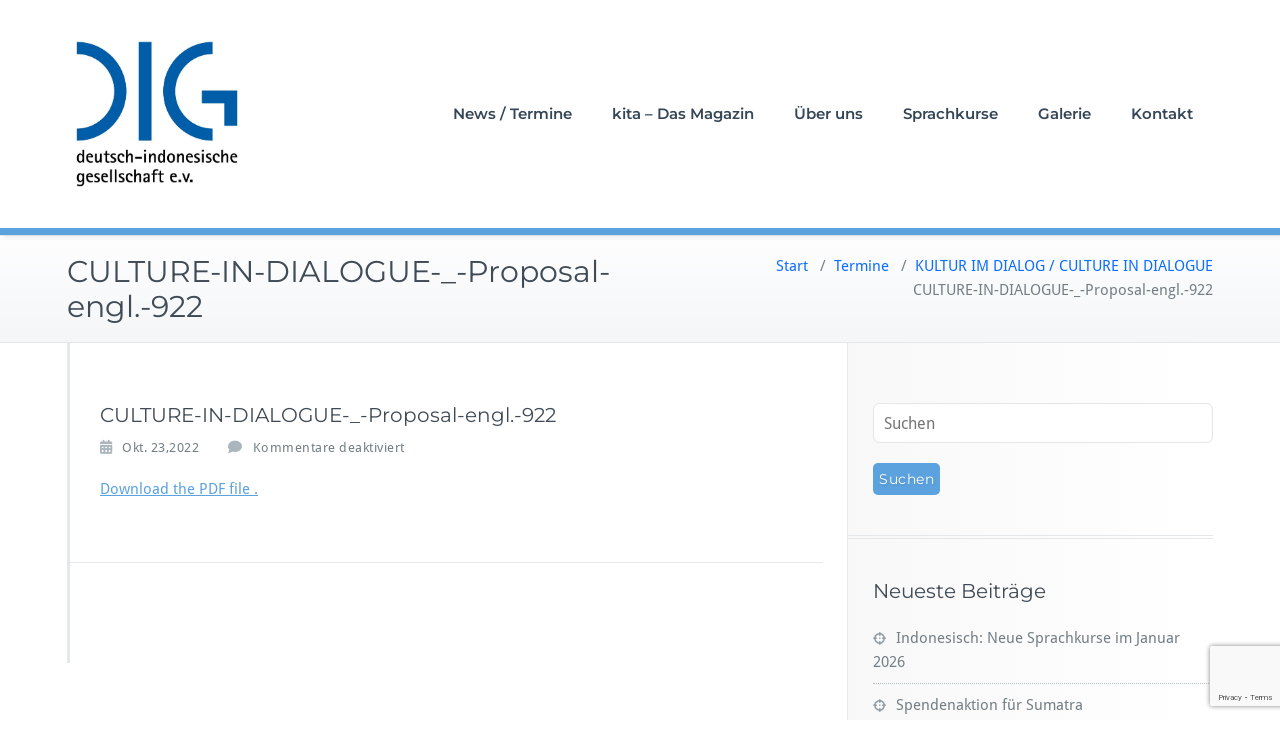

--- FILE ---
content_type: text/html; charset=UTF-8
request_url: https://deutsch-indonesische-gesellschaft.de/2022/10/kultur-im-dialog-culture-in-dialogue/culture-in-dialogue-_-proposal-engl-922/
body_size: 12839
content:
<!DOCTYPE html>
<html lang="de">
    <head>	
        <meta charset="UTF-8">
        <meta name="viewport" content="width=device-width, initial-scale=1">
        <meta http-equiv="x-ua-compatible" content="ie=edge">
       <style>
.custom-logo{width: 154px; height: auto;}
</style>
<meta name='robots' content='index, follow, max-image-preview:large, max-snippet:-1, max-video-preview:-1' />

	<!-- This site is optimized with the Yoast SEO plugin v26.7 - https://yoast.com/wordpress/plugins/seo/ -->
	<title>CULTURE-IN-DIALOGUE-_-Proposal-engl.-922 - Deutsch-Indonesische Gesellschaft Köln</title>
	<link rel="canonical" href="https://deutsch-indonesische-gesellschaft.de/2022/10/kultur-im-dialog-culture-in-dialogue/culture-in-dialogue-_-proposal-engl-922/" />
	<meta property="og:locale" content="de_DE" />
	<meta property="og:type" content="article" />
	<meta property="og:title" content="CULTURE-IN-DIALOGUE-_-Proposal-engl.-922 - Deutsch-Indonesische Gesellschaft Köln" />
	<meta property="og:description" content="Download the PDF file ." />
	<meta property="og:url" content="https://deutsch-indonesische-gesellschaft.de/2022/10/kultur-im-dialog-culture-in-dialogue/culture-in-dialogue-_-proposal-engl-922/" />
	<meta property="og:site_name" content="Deutsch-Indonesische Gesellschaft Köln" />
	<script type="application/ld+json" class="yoast-schema-graph">{"@context":"https://schema.org","@graph":[{"@type":"WebPage","@id":"https://deutsch-indonesische-gesellschaft.de/2022/10/kultur-im-dialog-culture-in-dialogue/culture-in-dialogue-_-proposal-engl-922/","url":"https://deutsch-indonesische-gesellschaft.de/2022/10/kultur-im-dialog-culture-in-dialogue/culture-in-dialogue-_-proposal-engl-922/","name":"CULTURE-IN-DIALOGUE-_-Proposal-engl.-922 - Deutsch-Indonesische Gesellschaft Köln","isPartOf":{"@id":"https://deutsch-indonesische-gesellschaft.de/#website"},"primaryImageOfPage":{"@id":"https://deutsch-indonesische-gesellschaft.de/2022/10/kultur-im-dialog-culture-in-dialogue/culture-in-dialogue-_-proposal-engl-922/#primaryimage"},"image":{"@id":"https://deutsch-indonesische-gesellschaft.de/2022/10/kultur-im-dialog-culture-in-dialogue/culture-in-dialogue-_-proposal-engl-922/#primaryimage"},"thumbnailUrl":"","datePublished":"2022-10-23T14:09:19+00:00","breadcrumb":{"@id":"https://deutsch-indonesische-gesellschaft.de/2022/10/kultur-im-dialog-culture-in-dialogue/culture-in-dialogue-_-proposal-engl-922/#breadcrumb"},"inLanguage":"de","potentialAction":[{"@type":"ReadAction","target":["https://deutsch-indonesische-gesellschaft.de/2022/10/kultur-im-dialog-culture-in-dialogue/culture-in-dialogue-_-proposal-engl-922/"]}]},{"@type":"BreadcrumbList","@id":"https://deutsch-indonesische-gesellschaft.de/2022/10/kultur-im-dialog-culture-in-dialogue/culture-in-dialogue-_-proposal-engl-922/#breadcrumb","itemListElement":[{"@type":"ListItem","position":1,"name":"Home","item":"https://deutsch-indonesische-gesellschaft.de/"},{"@type":"ListItem","position":2,"name":"KULTUR IM DIALOG / CULTURE IN DIALOGUE","item":"https://deutsch-indonesische-gesellschaft.de/2022/10/kultur-im-dialog-culture-in-dialogue/"},{"@type":"ListItem","position":3,"name":"CULTURE-IN-DIALOGUE-_-Proposal-engl.-922"}]},{"@type":"WebSite","@id":"https://deutsch-indonesische-gesellschaft.de/#website","url":"https://deutsch-indonesische-gesellschaft.de/","name":"Deutsch-Indonesische Gesellschaft Köln","description":"","potentialAction":[{"@type":"SearchAction","target":{"@type":"EntryPoint","urlTemplate":"https://deutsch-indonesische-gesellschaft.de/?s={search_term_string}"},"query-input":{"@type":"PropertyValueSpecification","valueRequired":true,"valueName":"search_term_string"}}],"inLanguage":"de"}]}</script>
	<!-- / Yoast SEO plugin. -->


<link rel="alternate" type="application/rss+xml" title="Deutsch-Indonesische Gesellschaft Köln &raquo; Feed" href="https://deutsch-indonesische-gesellschaft.de/feed/" />
<link rel="alternate" type="application/rss+xml" title="Deutsch-Indonesische Gesellschaft Köln &raquo; Kommentar-Feed" href="https://deutsch-indonesische-gesellschaft.de/comments/feed/" />
<link rel="alternate" title="oEmbed (JSON)" type="application/json+oembed" href="https://deutsch-indonesische-gesellschaft.de/wp-json/oembed/1.0/embed?url=https%3A%2F%2Fdeutsch-indonesische-gesellschaft.de%2F2022%2F10%2Fkultur-im-dialog-culture-in-dialogue%2Fculture-in-dialogue-_-proposal-engl-922%2F" />
<link rel="alternate" title="oEmbed (XML)" type="text/xml+oembed" href="https://deutsch-indonesische-gesellschaft.de/wp-json/oembed/1.0/embed?url=https%3A%2F%2Fdeutsch-indonesische-gesellschaft.de%2F2022%2F10%2Fkultur-im-dialog-culture-in-dialogue%2Fculture-in-dialogue-_-proposal-engl-922%2F&#038;format=xml" />
<!-- Shareaholic - https://www.shareaholic.com -->
<link rel='preload' href='//cdn.shareaholic.net/assets/pub/shareaholic.js' as='script'/>
<script data-no-minify='1' data-cfasync='false'>
_SHR_SETTINGS = {"endpoints":{"local_recs_url":"https:\/\/deutsch-indonesische-gesellschaft.de\/wp-admin\/admin-ajax.php?action=shareaholic_permalink_related","ajax_url":"https:\/\/deutsch-indonesische-gesellschaft.de\/wp-admin\/admin-ajax.php","share_counts_url":"https:\/\/deutsch-indonesische-gesellschaft.de\/wp-admin\/admin-ajax.php?action=shareaholic_share_counts_api"},"site_id":"6decd622e96eff66277ab09e3e6cead2","url_components":{"year":"2022","monthnum":"10","day":"23","hour":"14","minute":"09","second":"19","post_id":"1463","postname":"culture-in-dialogue-_-proposal-engl-922","category":"allgemein"}};
</script>
<script data-no-minify='1' data-cfasync='false' src='//cdn.shareaholic.net/assets/pub/shareaholic.js' data-shr-siteid='6decd622e96eff66277ab09e3e6cead2' async ></script>

<!-- Shareaholic Content Tags -->
<meta name='shareaholic:site_name' content='Deutsch-Indonesische Gesellschaft Köln' />
<meta name='shareaholic:language' content='de' />
<meta name='shareaholic:url' content='https://deutsch-indonesische-gesellschaft.de/2022/10/kultur-im-dialog-culture-in-dialogue/culture-in-dialogue-_-proposal-engl-922/' />
<meta name='shareaholic:keywords' content='tag:dig, cat:termine, type:attachment' />
<meta name='shareaholic:article_published_time' content='2022-10-23T14:09:19+00:00' />
<meta name='shareaholic:article_modified_time' content='2022-10-23T14:09:19+00:00' />
<meta name='shareaholic:shareable_page' content='true' />
<meta name='shareaholic:article_visibility' content='private' />
<meta name='shareaholic:article_author_name' content='admin' />
<meta name='shareaholic:site_id' content='6decd622e96eff66277ab09e3e6cead2' />
<meta name='shareaholic:wp_version' content='9.7.13' />

<!-- Shareaholic Content Tags End -->
<style id='wp-img-auto-sizes-contain-inline-css' type='text/css'>
img:is([sizes=auto i],[sizes^="auto," i]){contain-intrinsic-size:3000px 1500px}
/*# sourceURL=wp-img-auto-sizes-contain-inline-css */
</style>
<link rel='stylesheet' id='embed-pdf-viewer-css' href='https://deutsch-indonesische-gesellschaft.de/wp-content/plugins/embed-pdf-viewer/css/embed-pdf-viewer.css?ver=2.4.6' type='text/css' media='screen' />
<link rel='stylesheet' id='busiprof-theme-fonts-css' href='https://deutsch-indonesische-gesellschaft.de/wp-content/fonts/694810546319843043b8addaa8b39cd5.css?ver=20201110' type='text/css' media='all' />
<style id='wp-emoji-styles-inline-css' type='text/css'>

	img.wp-smiley, img.emoji {
		display: inline !important;
		border: none !important;
		box-shadow: none !important;
		height: 1em !important;
		width: 1em !important;
		margin: 0 0.07em !important;
		vertical-align: -0.1em !important;
		background: none !important;
		padding: 0 !important;
	}
/*# sourceURL=wp-emoji-styles-inline-css */
</style>
<style id='wp-block-library-inline-css' type='text/css'>
:root{--wp-block-synced-color:#7a00df;--wp-block-synced-color--rgb:122,0,223;--wp-bound-block-color:var(--wp-block-synced-color);--wp-editor-canvas-background:#ddd;--wp-admin-theme-color:#007cba;--wp-admin-theme-color--rgb:0,124,186;--wp-admin-theme-color-darker-10:#006ba1;--wp-admin-theme-color-darker-10--rgb:0,107,160.5;--wp-admin-theme-color-darker-20:#005a87;--wp-admin-theme-color-darker-20--rgb:0,90,135;--wp-admin-border-width-focus:2px}@media (min-resolution:192dpi){:root{--wp-admin-border-width-focus:1.5px}}.wp-element-button{cursor:pointer}:root .has-very-light-gray-background-color{background-color:#eee}:root .has-very-dark-gray-background-color{background-color:#313131}:root .has-very-light-gray-color{color:#eee}:root .has-very-dark-gray-color{color:#313131}:root .has-vivid-green-cyan-to-vivid-cyan-blue-gradient-background{background:linear-gradient(135deg,#00d084,#0693e3)}:root .has-purple-crush-gradient-background{background:linear-gradient(135deg,#34e2e4,#4721fb 50%,#ab1dfe)}:root .has-hazy-dawn-gradient-background{background:linear-gradient(135deg,#faaca8,#dad0ec)}:root .has-subdued-olive-gradient-background{background:linear-gradient(135deg,#fafae1,#67a671)}:root .has-atomic-cream-gradient-background{background:linear-gradient(135deg,#fdd79a,#004a59)}:root .has-nightshade-gradient-background{background:linear-gradient(135deg,#330968,#31cdcf)}:root .has-midnight-gradient-background{background:linear-gradient(135deg,#020381,#2874fc)}:root{--wp--preset--font-size--normal:16px;--wp--preset--font-size--huge:42px}.has-regular-font-size{font-size:1em}.has-larger-font-size{font-size:2.625em}.has-normal-font-size{font-size:var(--wp--preset--font-size--normal)}.has-huge-font-size{font-size:var(--wp--preset--font-size--huge)}.has-text-align-center{text-align:center}.has-text-align-left{text-align:left}.has-text-align-right{text-align:right}.has-fit-text{white-space:nowrap!important}#end-resizable-editor-section{display:none}.aligncenter{clear:both}.items-justified-left{justify-content:flex-start}.items-justified-center{justify-content:center}.items-justified-right{justify-content:flex-end}.items-justified-space-between{justify-content:space-between}.screen-reader-text{border:0;clip-path:inset(50%);height:1px;margin:-1px;overflow:hidden;padding:0;position:absolute;width:1px;word-wrap:normal!important}.screen-reader-text:focus{background-color:#ddd;clip-path:none;color:#444;display:block;font-size:1em;height:auto;left:5px;line-height:normal;padding:15px 23px 14px;text-decoration:none;top:5px;width:auto;z-index:100000}html :where(.has-border-color){border-style:solid}html :where([style*=border-top-color]){border-top-style:solid}html :where([style*=border-right-color]){border-right-style:solid}html :where([style*=border-bottom-color]){border-bottom-style:solid}html :where([style*=border-left-color]){border-left-style:solid}html :where([style*=border-width]){border-style:solid}html :where([style*=border-top-width]){border-top-style:solid}html :where([style*=border-right-width]){border-right-style:solid}html :where([style*=border-bottom-width]){border-bottom-style:solid}html :where([style*=border-left-width]){border-left-style:solid}html :where(img[class*=wp-image-]){height:auto;max-width:100%}:where(figure){margin:0 0 1em}html :where(.is-position-sticky){--wp-admin--admin-bar--position-offset:var(--wp-admin--admin-bar--height,0px)}@media screen and (max-width:600px){html :where(.is-position-sticky){--wp-admin--admin-bar--position-offset:0px}}

/*# sourceURL=wp-block-library-inline-css */
</style><style id='global-styles-inline-css' type='text/css'>
:root{--wp--preset--aspect-ratio--square: 1;--wp--preset--aspect-ratio--4-3: 4/3;--wp--preset--aspect-ratio--3-4: 3/4;--wp--preset--aspect-ratio--3-2: 3/2;--wp--preset--aspect-ratio--2-3: 2/3;--wp--preset--aspect-ratio--16-9: 16/9;--wp--preset--aspect-ratio--9-16: 9/16;--wp--preset--color--black: #000000;--wp--preset--color--cyan-bluish-gray: #abb8c3;--wp--preset--color--white: #ffffff;--wp--preset--color--pale-pink: #f78da7;--wp--preset--color--vivid-red: #cf2e2e;--wp--preset--color--luminous-vivid-orange: #ff6900;--wp--preset--color--luminous-vivid-amber: #fcb900;--wp--preset--color--light-green-cyan: #7bdcb5;--wp--preset--color--vivid-green-cyan: #00d084;--wp--preset--color--pale-cyan-blue: #8ed1fc;--wp--preset--color--vivid-cyan-blue: #0693e3;--wp--preset--color--vivid-purple: #9b51e0;--wp--preset--gradient--vivid-cyan-blue-to-vivid-purple: linear-gradient(135deg,rgb(6,147,227) 0%,rgb(155,81,224) 100%);--wp--preset--gradient--light-green-cyan-to-vivid-green-cyan: linear-gradient(135deg,rgb(122,220,180) 0%,rgb(0,208,130) 100%);--wp--preset--gradient--luminous-vivid-amber-to-luminous-vivid-orange: linear-gradient(135deg,rgb(252,185,0) 0%,rgb(255,105,0) 100%);--wp--preset--gradient--luminous-vivid-orange-to-vivid-red: linear-gradient(135deg,rgb(255,105,0) 0%,rgb(207,46,46) 100%);--wp--preset--gradient--very-light-gray-to-cyan-bluish-gray: linear-gradient(135deg,rgb(238,238,238) 0%,rgb(169,184,195) 100%);--wp--preset--gradient--cool-to-warm-spectrum: linear-gradient(135deg,rgb(74,234,220) 0%,rgb(151,120,209) 20%,rgb(207,42,186) 40%,rgb(238,44,130) 60%,rgb(251,105,98) 80%,rgb(254,248,76) 100%);--wp--preset--gradient--blush-light-purple: linear-gradient(135deg,rgb(255,206,236) 0%,rgb(152,150,240) 100%);--wp--preset--gradient--blush-bordeaux: linear-gradient(135deg,rgb(254,205,165) 0%,rgb(254,45,45) 50%,rgb(107,0,62) 100%);--wp--preset--gradient--luminous-dusk: linear-gradient(135deg,rgb(255,203,112) 0%,rgb(199,81,192) 50%,rgb(65,88,208) 100%);--wp--preset--gradient--pale-ocean: linear-gradient(135deg,rgb(255,245,203) 0%,rgb(182,227,212) 50%,rgb(51,167,181) 100%);--wp--preset--gradient--electric-grass: linear-gradient(135deg,rgb(202,248,128) 0%,rgb(113,206,126) 100%);--wp--preset--gradient--midnight: linear-gradient(135deg,rgb(2,3,129) 0%,rgb(40,116,252) 100%);--wp--preset--font-size--small: 13px;--wp--preset--font-size--medium: 20px;--wp--preset--font-size--large: 36px;--wp--preset--font-size--x-large: 42px;--wp--preset--spacing--20: 0.44rem;--wp--preset--spacing--30: 0.67rem;--wp--preset--spacing--40: 1rem;--wp--preset--spacing--50: 1.5rem;--wp--preset--spacing--60: 2.25rem;--wp--preset--spacing--70: 3.38rem;--wp--preset--spacing--80: 5.06rem;--wp--preset--shadow--natural: 6px 6px 9px rgba(0, 0, 0, 0.2);--wp--preset--shadow--deep: 12px 12px 50px rgba(0, 0, 0, 0.4);--wp--preset--shadow--sharp: 6px 6px 0px rgba(0, 0, 0, 0.2);--wp--preset--shadow--outlined: 6px 6px 0px -3px rgb(255, 255, 255), 6px 6px rgb(0, 0, 0);--wp--preset--shadow--crisp: 6px 6px 0px rgb(0, 0, 0);}:where(.is-layout-flex){gap: 0.5em;}:where(.is-layout-grid){gap: 0.5em;}body .is-layout-flex{display: flex;}.is-layout-flex{flex-wrap: wrap;align-items: center;}.is-layout-flex > :is(*, div){margin: 0;}body .is-layout-grid{display: grid;}.is-layout-grid > :is(*, div){margin: 0;}:where(.wp-block-columns.is-layout-flex){gap: 2em;}:where(.wp-block-columns.is-layout-grid){gap: 2em;}:where(.wp-block-post-template.is-layout-flex){gap: 1.25em;}:where(.wp-block-post-template.is-layout-grid){gap: 1.25em;}.has-black-color{color: var(--wp--preset--color--black) !important;}.has-cyan-bluish-gray-color{color: var(--wp--preset--color--cyan-bluish-gray) !important;}.has-white-color{color: var(--wp--preset--color--white) !important;}.has-pale-pink-color{color: var(--wp--preset--color--pale-pink) !important;}.has-vivid-red-color{color: var(--wp--preset--color--vivid-red) !important;}.has-luminous-vivid-orange-color{color: var(--wp--preset--color--luminous-vivid-orange) !important;}.has-luminous-vivid-amber-color{color: var(--wp--preset--color--luminous-vivid-amber) !important;}.has-light-green-cyan-color{color: var(--wp--preset--color--light-green-cyan) !important;}.has-vivid-green-cyan-color{color: var(--wp--preset--color--vivid-green-cyan) !important;}.has-pale-cyan-blue-color{color: var(--wp--preset--color--pale-cyan-blue) !important;}.has-vivid-cyan-blue-color{color: var(--wp--preset--color--vivid-cyan-blue) !important;}.has-vivid-purple-color{color: var(--wp--preset--color--vivid-purple) !important;}.has-black-background-color{background-color: var(--wp--preset--color--black) !important;}.has-cyan-bluish-gray-background-color{background-color: var(--wp--preset--color--cyan-bluish-gray) !important;}.has-white-background-color{background-color: var(--wp--preset--color--white) !important;}.has-pale-pink-background-color{background-color: var(--wp--preset--color--pale-pink) !important;}.has-vivid-red-background-color{background-color: var(--wp--preset--color--vivid-red) !important;}.has-luminous-vivid-orange-background-color{background-color: var(--wp--preset--color--luminous-vivid-orange) !important;}.has-luminous-vivid-amber-background-color{background-color: var(--wp--preset--color--luminous-vivid-amber) !important;}.has-light-green-cyan-background-color{background-color: var(--wp--preset--color--light-green-cyan) !important;}.has-vivid-green-cyan-background-color{background-color: var(--wp--preset--color--vivid-green-cyan) !important;}.has-pale-cyan-blue-background-color{background-color: var(--wp--preset--color--pale-cyan-blue) !important;}.has-vivid-cyan-blue-background-color{background-color: var(--wp--preset--color--vivid-cyan-blue) !important;}.has-vivid-purple-background-color{background-color: var(--wp--preset--color--vivid-purple) !important;}.has-black-border-color{border-color: var(--wp--preset--color--black) !important;}.has-cyan-bluish-gray-border-color{border-color: var(--wp--preset--color--cyan-bluish-gray) !important;}.has-white-border-color{border-color: var(--wp--preset--color--white) !important;}.has-pale-pink-border-color{border-color: var(--wp--preset--color--pale-pink) !important;}.has-vivid-red-border-color{border-color: var(--wp--preset--color--vivid-red) !important;}.has-luminous-vivid-orange-border-color{border-color: var(--wp--preset--color--luminous-vivid-orange) !important;}.has-luminous-vivid-amber-border-color{border-color: var(--wp--preset--color--luminous-vivid-amber) !important;}.has-light-green-cyan-border-color{border-color: var(--wp--preset--color--light-green-cyan) !important;}.has-vivid-green-cyan-border-color{border-color: var(--wp--preset--color--vivid-green-cyan) !important;}.has-pale-cyan-blue-border-color{border-color: var(--wp--preset--color--pale-cyan-blue) !important;}.has-vivid-cyan-blue-border-color{border-color: var(--wp--preset--color--vivid-cyan-blue) !important;}.has-vivid-purple-border-color{border-color: var(--wp--preset--color--vivid-purple) !important;}.has-vivid-cyan-blue-to-vivid-purple-gradient-background{background: var(--wp--preset--gradient--vivid-cyan-blue-to-vivid-purple) !important;}.has-light-green-cyan-to-vivid-green-cyan-gradient-background{background: var(--wp--preset--gradient--light-green-cyan-to-vivid-green-cyan) !important;}.has-luminous-vivid-amber-to-luminous-vivid-orange-gradient-background{background: var(--wp--preset--gradient--luminous-vivid-amber-to-luminous-vivid-orange) !important;}.has-luminous-vivid-orange-to-vivid-red-gradient-background{background: var(--wp--preset--gradient--luminous-vivid-orange-to-vivid-red) !important;}.has-very-light-gray-to-cyan-bluish-gray-gradient-background{background: var(--wp--preset--gradient--very-light-gray-to-cyan-bluish-gray) !important;}.has-cool-to-warm-spectrum-gradient-background{background: var(--wp--preset--gradient--cool-to-warm-spectrum) !important;}.has-blush-light-purple-gradient-background{background: var(--wp--preset--gradient--blush-light-purple) !important;}.has-blush-bordeaux-gradient-background{background: var(--wp--preset--gradient--blush-bordeaux) !important;}.has-luminous-dusk-gradient-background{background: var(--wp--preset--gradient--luminous-dusk) !important;}.has-pale-ocean-gradient-background{background: var(--wp--preset--gradient--pale-ocean) !important;}.has-electric-grass-gradient-background{background: var(--wp--preset--gradient--electric-grass) !important;}.has-midnight-gradient-background{background: var(--wp--preset--gradient--midnight) !important;}.has-small-font-size{font-size: var(--wp--preset--font-size--small) !important;}.has-medium-font-size{font-size: var(--wp--preset--font-size--medium) !important;}.has-large-font-size{font-size: var(--wp--preset--font-size--large) !important;}.has-x-large-font-size{font-size: var(--wp--preset--font-size--x-large) !important;}
/*# sourceURL=global-styles-inline-css */
</style>

<style id='classic-theme-styles-inline-css' type='text/css'>
/*! This file is auto-generated */
.wp-block-button__link{color:#fff;background-color:#32373c;border-radius:9999px;box-shadow:none;text-decoration:none;padding:calc(.667em + 2px) calc(1.333em + 2px);font-size:1.125em}.wp-block-file__button{background:#32373c;color:#fff;text-decoration:none}
/*# sourceURL=/wp-includes/css/classic-themes.min.css */
</style>
<link rel='stylesheet' id='contact-form-7-css' href='https://deutsch-indonesische-gesellschaft.de/wp-content/plugins/contact-form-7/includes/css/styles.css?ver=6.1.4' type='text/css' media='all' />
<link rel='stylesheet' id='bootstrap-css-css' href='https://deutsch-indonesische-gesellschaft.de/wp-content/themes/busiprof/css/bootstrap.css?ver=6.9' type='text/css' media='all' />
<link rel='stylesheet' id='busiprof-style-css' href='https://deutsch-indonesische-gesellschaft.de/wp-content/themes/busiprof/style.css?ver=6.9' type='text/css' media='all' />
<link rel='stylesheet' id='busiporf-custom-css-css' href='https://deutsch-indonesische-gesellschaft.de/wp-content/themes/busiprof/css/custom.css?ver=6.9' type='text/css' media='all' />
<link rel='stylesheet' id='flexslider-css-css' href='https://deutsch-indonesische-gesellschaft.de/wp-content/themes/busiprof/css/flexslider.css?ver=6.9' type='text/css' media='all' />
<link rel='stylesheet' id='font-awesome-css-css' href='https://deutsch-indonesische-gesellschaft.de/wp-content/themes/busiprof/css/font-awesome/css/all.min.css?ver=6.9' type='text/css' media='all' />
<script type="text/javascript" src="https://deutsch-indonesische-gesellschaft.de/wp-includes/js/jquery/jquery.min.js?ver=3.7.1" id="jquery-core-js"></script>
<script type="text/javascript" src="https://deutsch-indonesische-gesellschaft.de/wp-includes/js/jquery/jquery-migrate.min.js?ver=3.4.1" id="jquery-migrate-js"></script>
<script type="text/javascript" src="https://deutsch-indonesische-gesellschaft.de/wp-content/themes/busiprof/js/bootstrap.bundle.min.js?ver=6.9" id="bootstrap-js-js"></script>
<script type="text/javascript" src="https://deutsch-indonesische-gesellschaft.de/wp-content/themes/busiprof/js/custom.js?ver=6.9" id="busiporf-custom-js-js"></script>
<link rel="https://api.w.org/" href="https://deutsch-indonesische-gesellschaft.de/wp-json/" /><link rel="alternate" title="JSON" type="application/json" href="https://deutsch-indonesische-gesellschaft.de/wp-json/wp/v2/media/1463" /><link rel="EditURI" type="application/rsd+xml" title="RSD" href="https://deutsch-indonesische-gesellschaft.de/xmlrpc.php?rsd" />
<meta name="generator" content="WordPress 6.9" />
<link rel='shortlink' href='https://deutsch-indonesische-gesellschaft.de/?p=1463' />

		<!-- GA Google Analytics @ https://m0n.co/ga -->
		<script>
			(function(i,s,o,g,r,a,m){i['GoogleAnalyticsObject']=r;i[r]=i[r]||function(){
			(i[r].q=i[r].q||[]).push(arguments)},i[r].l=1*new Date();a=s.createElement(o),
			m=s.getElementsByTagName(o)[0];a.async=1;a.src=g;m.parentNode.insertBefore(a,m)
			})(window,document,'script','https://www.google-analytics.com/analytics.js','ga');
			ga('create', 'UA-3131741-1', 'auto');
			ga('send', 'pageview');
		</script>

	<link rel="icon" href="https://deutsch-indonesische-gesellschaft.de/wp-content/uploads/2019/08/cropped-dig_only_logo-1-1-32x32.png" sizes="32x32" />
<link rel="icon" href="https://deutsch-indonesische-gesellschaft.de/wp-content/uploads/2019/08/cropped-dig_only_logo-1-1-192x192.png" sizes="192x192" />
<link rel="apple-touch-icon" href="https://deutsch-indonesische-gesellschaft.de/wp-content/uploads/2019/08/cropped-dig_only_logo-1-1-180x180.png" />
<meta name="msapplication-TileImage" content="https://deutsch-indonesische-gesellschaft.de/wp-content/uploads/2019/08/cropped-dig_only_logo-1-1-270x270.png" />
	
    </head>
    <body class="attachment wp-singular attachment-template-default single single-attachment postid-1463 attachmentid-1463 attachment-pdf wp-theme-busiprof">
        	
        <div id="page" class="site">
            <a class="skip-link busiprof-screen-reader" href="#content">Zum Inhalt springen</a>
            <!-- Navbar -->	
            <nav class="navbar navbar-default navbar-expand-lg">
                <div class="container">
                    <!-- Brand and toggle get grouped for better mobile display -->
                    <div class="navbar-header">
                                                    <a class="navbar-brand" href="https://deutsch-indonesische-gesellschaft.de/" class="brand">
                                <img alt="Deutsch-Indonesische Gesellschaft Köln" src="https://deutsch-indonesische-gesellschaft.de/wp-content/uploads/2019/10/dig_logo_new.jpg" 
                                     alt="Deutsch-Indonesische Gesellschaft Köln"
                                     class="logo_imgae" style="width:180px; height:180px;">
                            </a>
                            	
                        <button class="navbar-toggler" type="button" data-bs-toggle="collapse" data-bs-target="#bs-example-navbar-collapse-1" aria-controls="bs-example-navbar-collapse-1" aria-expanded="false" aria-label="Toggle navigation">
                       <span class="navbar-toggler-icon"></span>
                     </button>
                    </div>

                    <!-- Collect the nav links, forms, and other content for toggling -->
                    <div class="collapse navbar-collapse" id="bs-example-navbar-collapse-1">
                        <ul id="menu-dig" class="nav navbar-nav navbar-right ms-auto"><li id="menu-item-924" class="menu-item menu-item-type-custom menu-item-object-custom menu-item-924"><a href="https://deutsch-indonesische-gesellschaft.de/category/termine-2022/">News / Termine</a></li>
<li id="menu-item-925" class="menu-item menu-item-type-post_type menu-item-object-page menu-item-925"><a href="https://deutsch-indonesische-gesellschaft.de/kita-das-magazin-2/">kita – Das Magazin</a></li>
<li id="menu-item-929" class="menu-item menu-item-type-post_type menu-item-object-page menu-item-929"><a href="https://deutsch-indonesische-gesellschaft.de/brueckenschlag-nach-suedostasien/">Über uns</a></li>
<li id="menu-item-928" class="menu-item menu-item-type-post_type menu-item-object-page menu-item-928"><a href="https://deutsch-indonesische-gesellschaft.de/indonesisch-sprachkurse/">Sprachkurse</a></li>
<li id="menu-item-1640" class="menu-item menu-item-type-post_type menu-item-object-page menu-item-1640"><a href="https://deutsch-indonesische-gesellschaft.de/galerie/">Galerie</a></li>
<li id="menu-item-41" class="menu-item menu-item-type-post_type menu-item-object-page menu-item-41"><a href="https://deutsch-indonesische-gesellschaft.de/kontakt/">Kontakt</a></li>
</ul>			
                    </div>
                </div>
            </nav>	
            <!-- End of Navbar --><!-- Page Title -->
<section class="page-header">
	<div class="container">
		<div class="row">
			<div class="col-md-6">
				<div class="page-title">
					<h2>CULTURE-IN-DIALOGUE-_-Proposal-engl.-922</h2>
				</div>
			</div>
			<div class="col-md-6">
				<ul class="page-breadcrumb">
					<li><a href="https://deutsch-indonesische-gesellschaft.de/">Start</a> &nbsp &#47; &nbsp<a href="https://deutsch-indonesische-gesellschaft.de/category/termine-2022/">Termine</a> &nbsp &#47; &nbsp<a href="https://deutsch-indonesische-gesellschaft.de/2022/10/kultur-im-dialog-culture-in-dialogue/">KULTUR IM DIALOG / CULTURE IN DIALOGUE</a>  <li class="active">CULTURE-IN-DIALOGUE-_-Proposal-engl.-922</li></li>				</ul>
			</div>
		</div>
	</div>	
</section>
<!-- End of Page Title -->
<div class="clearfix"></div><!-- Page Title -->
<!-- End of Page Title -->

<div class="clearfix"></div>

<!-- Blog & Sidebar Section -->
<div id="content">
<section>		
	<div class="container">
		<div class="row">
			
			<!--Blog Detail-->
			<div class="col-md-8 col-xs-12">
				<div class="site-content">
					<article class="post post-1463 attachment type-attachment status-inherit hentry"> 
	<span class="site-author">
		<figure class="avatar">
					<a data-tip="admin" href="https://deutsch-indonesische-gesellschaft.de/author/admin/" data-toggle="tooltip" title="admin"></a>
		</figure>
	</span>
		<header class="entry-header">
			<h3 class="entry-title">CULTURE-IN-DIALOGUE-_-Proposal-engl.-922</h3>		</header>
	
		<div class="entry-meta">
		
			<span class="entry-date"><a href="https://deutsch-indonesische-gesellschaft.de/1970/01"><time datetime="">Okt. 23,2022</time></a></span>
			
			<span class="comments-link"><span>Kommentare deaktiviert<span class="screen-reader-text"> für CULTURE-IN-DIALOGUE-_-Proposal-engl.-922</span></span></span>
			
					</div>
			<div class="entry-content">
		<div style='display:none;' class='shareaholic-canvas' data-app='share_buttons' data-title='CULTURE-IN-DIALOGUE-_-Proposal-engl.-922' data-link='https://deutsch-indonesische-gesellschaft.de/2022/10/kultur-im-dialog-culture-in-dialogue/culture-in-dialogue-_-proposal-engl-922/' data-app-id-name='post_above_content'></div><p class="attachment"><object class="vanilla-pdf-embed" data="https://deutsch-indonesische-gesellschaft.de/wp-content/uploads/2022/10/CULTURE-IN-DIALOGUE-_-Proposal-engl.-922.pdf#page=1&view=FitH" type="application/pdf" width="100%" height="500em">
    <p><a href="https://deutsch-indonesische-gesellschaft.de/wp-content/uploads/2022/10/CULTURE-IN-DIALOGUE-_-Proposal-engl.-922.pdf">Download the PDF file .</a></p>
</object></p>
<div style='display:none;' class='shareaholic-canvas' data-app='share_buttons' data-title='CULTURE-IN-DIALOGUE-_-Proposal-engl.-922' data-link='https://deutsch-indonesische-gesellschaft.de/2022/10/kultur-im-dialog-culture-in-dialogue/culture-in-dialogue-_-proposal-engl-922/' data-app-id-name='post_below_content'></div>	</div>
</article>					<!--Comments-->
					         						<!--/End of Comments-->
					
					<!--Comment Form-->
					
					
										
					<!--/End of Comment Form-->
			
				</div>
			</div>
			<!--/End of Blog Detail-->

			<!--Sidebar-->
				
<div class="col-md-4 col-xs-12">
	<div class="sidebar">
  <aside id="search-4" class="widget widget_search"><form method="get" id="searchform" action="https://deutsch-indonesische-gesellschaft.de/">
	<input type="text" class="search_btn"  name="s" id="s" placeholder="Suchen" />
	<input type="submit" class="submit_search" style="" name="submit" value="Suchen" />
</form></aside>
		<aside id="recent-posts-3" class="widget widget_recent_entries">
		<h3 class="widget-title">Neueste Beiträge</h3>
		<ul>
											<li>
					<a href="https://deutsch-indonesische-gesellschaft.de/2026/01/indonesisch-neue-sprachkurse-im-januar-2026/">Indonesisch: Neue Sprachkurse im Januar 2026</a>
									</li>
											<li>
					<a href="https://deutsch-indonesische-gesellschaft.de/2025/12/spendenaktion-fuer-sumatra/">Spendenaktion für Sumatra</a>
									</li>
											<li>
					<a href="https://deutsch-indonesische-gesellschaft.de/2025/09/theater-als-medium-zur-staerkung-und-bildung-der-bevoelkerung/">Theater als Medium zur Stärkung und Bildung der Bevölkerung</a>
									</li>
											<li>
					<a href="https://deutsch-indonesische-gesellschaft.de/2025/08/die-feder-ist-staerker-als-das-schwert/">Die Feder ist stärker als das Schwert</a>
									</li>
											<li>
					<a href="https://deutsch-indonesische-gesellschaft.de/2025/08/indonesien-koeln-festival/">INDONESIEN KÖLN FESTIVAL</a>
									</li>
					</ul>

		</aside><aside id="custom_html-3" class="widget_text widget widget_custom_html"><h3 class="widget-title">Facebook</h3><div class="textwidget custom-html-widget"><a href="http://www.facebook.com/pages/DIG-Deutsch-Indonesische-Gesellschaft-K%C3%B6ln/125280614152315" target="_blank"><img src="http://www.adtractive.de/operabatak/wp-content/uploads/2015/08/facebook.jpg"></a> </div></aside><aside id="text-10" class="widget widget_text"><h3 class="widget-title">Unterstützen Sie uns!</h3>			<div class="textwidget"><p>Jedermann kann <a class="customize-unpreviewable" href="https://deutsch-indonesische-gesellschaft.de/wp-content/uploads/2025/09/Beitrittserklaerung-2025.pdf" target="_blank" rel="noopener noreferrer">Mitglied</a> werden. Mit der von der DIG herausgegebenen Zeitschrift <a title="KITA – Das Magazin" href="https://deutsch-indonesische-gesellschaft.de/?page_id=57&amp;customize_changeset_uuid=65348d10-eff9-403f-8ef8-6e93bf2e87d9&amp;customize_messenger_channel=preview-1">kita</a> liegt das einzige Periodikum vor, das sich im deutschsprachigen Raum ausschließlich mit Indonesien beschäftigt!<br />
<a title="Spenden Sie!" href="https://deutsch-indonesische-gesellschaft.de/spenden-sie">Oder spenden Sie!</a></p>
</div>
		</aside><aside id="text-6" class="widget widget_text"><h3 class="widget-title">Indonesisch-Sprachkurse</h3>			<div class="textwidget"><a href="https://deutsch-indonesische-gesellschaft.de/indonesisch-sprachkurse/" target=blank><img src="https://deutsch-indonesische-gesellschaft.de/wp-content/uploads/2020/05/dig_sprachkurse.png"></a> 
Weitere Informationen und Anmeldung!  (Bild klicken)</div>
		</aside><aside id="archives-5" class="widget widget_archive"><h3 class="widget-title">Unser Archiv</h3>		<label class="screen-reader-text" for="archives-dropdown-5">Unser Archiv</label>
		<select id="archives-dropdown-5" name="archive-dropdown">
			
			<option value="">Monat auswählen</option>
				<option value='https://deutsch-indonesische-gesellschaft.de/2026/01/'> Januar 2026 &nbsp;(1)</option>
	<option value='https://deutsch-indonesische-gesellschaft.de/2025/12/'> Dezember 2025 &nbsp;(1)</option>
	<option value='https://deutsch-indonesische-gesellschaft.de/2025/09/'> September 2025 &nbsp;(1)</option>
	<option value='https://deutsch-indonesische-gesellschaft.de/2025/08/'> August 2025 &nbsp;(3)</option>
	<option value='https://deutsch-indonesische-gesellschaft.de/2025/07/'> Juli 2025 &nbsp;(1)</option>
	<option value='https://deutsch-indonesische-gesellschaft.de/2025/06/'> Juni 2025 &nbsp;(1)</option>
	<option value='https://deutsch-indonesische-gesellschaft.de/2025/05/'> Mai 2025 &nbsp;(2)</option>
	<option value='https://deutsch-indonesische-gesellschaft.de/2025/04/'> April 2025 &nbsp;(1)</option>
	<option value='https://deutsch-indonesische-gesellschaft.de/2025/02/'> Februar 2025 &nbsp;(1)</option>
	<option value='https://deutsch-indonesische-gesellschaft.de/2024/12/'> Dezember 2024 &nbsp;(1)</option>
	<option value='https://deutsch-indonesische-gesellschaft.de/2024/10/'> Oktober 2024 &nbsp;(1)</option>
	<option value='https://deutsch-indonesische-gesellschaft.de/2024/09/'> September 2024 &nbsp;(3)</option>
	<option value='https://deutsch-indonesische-gesellschaft.de/2024/08/'> August 2024 &nbsp;(1)</option>
	<option value='https://deutsch-indonesische-gesellschaft.de/2024/07/'> Juli 2024 &nbsp;(4)</option>
	<option value='https://deutsch-indonesische-gesellschaft.de/2024/06/'> Juni 2024 &nbsp;(2)</option>
	<option value='https://deutsch-indonesische-gesellschaft.de/2024/05/'> Mai 2024 &nbsp;(1)</option>
	<option value='https://deutsch-indonesische-gesellschaft.de/2024/03/'> März 2024 &nbsp;(1)</option>
	<option value='https://deutsch-indonesische-gesellschaft.de/2023/12/'> Dezember 2023 &nbsp;(1)</option>
	<option value='https://deutsch-indonesische-gesellschaft.de/2023/11/'> November 2023 &nbsp;(2)</option>
	<option value='https://deutsch-indonesische-gesellschaft.de/2023/09/'> September 2023 &nbsp;(1)</option>
	<option value='https://deutsch-indonesische-gesellschaft.de/2023/08/'> August 2023 &nbsp;(2)</option>
	<option value='https://deutsch-indonesische-gesellschaft.de/2023/03/'> März 2023 &nbsp;(2)</option>
	<option value='https://deutsch-indonesische-gesellschaft.de/2022/12/'> Dezember 2022 &nbsp;(1)</option>
	<option value='https://deutsch-indonesische-gesellschaft.de/2022/10/'> Oktober 2022 &nbsp;(1)</option>
	<option value='https://deutsch-indonesische-gesellschaft.de/2022/09/'> September 2022 &nbsp;(2)</option>
	<option value='https://deutsch-indonesische-gesellschaft.de/2022/07/'> Juli 2022 &nbsp;(2)</option>
	<option value='https://deutsch-indonesische-gesellschaft.de/2022/06/'> Juni 2022 &nbsp;(1)</option>
	<option value='https://deutsch-indonesische-gesellschaft.de/2022/05/'> Mai 2022 &nbsp;(1)</option>
	<option value='https://deutsch-indonesische-gesellschaft.de/2021/12/'> Dezember 2021 &nbsp;(1)</option>
	<option value='https://deutsch-indonesische-gesellschaft.de/2021/08/'> August 2021 &nbsp;(2)</option>
	<option value='https://deutsch-indonesische-gesellschaft.de/2021/07/'> Juli 2021 &nbsp;(1)</option>
	<option value='https://deutsch-indonesische-gesellschaft.de/2021/04/'> April 2021 &nbsp;(1)</option>
	<option value='https://deutsch-indonesische-gesellschaft.de/2021/03/'> März 2021 &nbsp;(1)</option>
	<option value='https://deutsch-indonesische-gesellschaft.de/2021/01/'> Januar 2021 &nbsp;(1)</option>
	<option value='https://deutsch-indonesische-gesellschaft.de/2020/09/'> September 2020 &nbsp;(1)</option>
	<option value='https://deutsch-indonesische-gesellschaft.de/2020/08/'> August 2020 &nbsp;(1)</option>
	<option value='https://deutsch-indonesische-gesellschaft.de/2020/05/'> Mai 2020 &nbsp;(1)</option>
	<option value='https://deutsch-indonesische-gesellschaft.de/2020/02/'> Februar 2020 &nbsp;(1)</option>
	<option value='https://deutsch-indonesische-gesellschaft.de/2019/10/'> Oktober 2019 &nbsp;(5)</option>
	<option value='https://deutsch-indonesische-gesellschaft.de/2019/09/'> September 2019 &nbsp;(1)</option>
	<option value='https://deutsch-indonesische-gesellschaft.de/2019/08/'> August 2019 &nbsp;(1)</option>
	<option value='https://deutsch-indonesische-gesellschaft.de/2019/07/'> Juli 2019 &nbsp;(1)</option>
	<option value='https://deutsch-indonesische-gesellschaft.de/2019/05/'> Mai 2019 &nbsp;(1)</option>
	<option value='https://deutsch-indonesische-gesellschaft.de/2019/04/'> April 2019 &nbsp;(1)</option>
	<option value='https://deutsch-indonesische-gesellschaft.de/2019/03/'> März 2019 &nbsp;(1)</option>
	<option value='https://deutsch-indonesische-gesellschaft.de/2019/02/'> Februar 2019 &nbsp;(1)</option>
	<option value='https://deutsch-indonesische-gesellschaft.de/2018/12/'> Dezember 2018 &nbsp;(1)</option>
	<option value='https://deutsch-indonesische-gesellschaft.de/2018/08/'> August 2018 &nbsp;(2)</option>
	<option value='https://deutsch-indonesische-gesellschaft.de/2018/05/'> Mai 2018 &nbsp;(1)</option>
	<option value='https://deutsch-indonesische-gesellschaft.de/2018/02/'> Februar 2018 &nbsp;(3)</option>
	<option value='https://deutsch-indonesische-gesellschaft.de/2017/10/'> Oktober 2017 &nbsp;(4)</option>
	<option value='https://deutsch-indonesische-gesellschaft.de/2017/09/'> September 2017 &nbsp;(5)</option>
	<option value='https://deutsch-indonesische-gesellschaft.de/2017/08/'> August 2017 &nbsp;(2)</option>
	<option value='https://deutsch-indonesische-gesellschaft.de/2017/06/'> Juni 2017 &nbsp;(1)</option>
	<option value='https://deutsch-indonesische-gesellschaft.de/2017/05/'> Mai 2017 &nbsp;(1)</option>
	<option value='https://deutsch-indonesische-gesellschaft.de/2017/03/'> März 2017 &nbsp;(2)</option>
	<option value='https://deutsch-indonesische-gesellschaft.de/2016/10/'> Oktober 2016 &nbsp;(2)</option>
	<option value='https://deutsch-indonesische-gesellschaft.de/2016/06/'> Juni 2016 &nbsp;(2)</option>
	<option value='https://deutsch-indonesische-gesellschaft.de/2016/05/'> Mai 2016 &nbsp;(1)</option>
	<option value='https://deutsch-indonesische-gesellschaft.de/2016/03/'> März 2016 &nbsp;(1)</option>
	<option value='https://deutsch-indonesische-gesellschaft.de/2016/01/'> Januar 2016 &nbsp;(1)</option>
	<option value='https://deutsch-indonesische-gesellschaft.de/2015/10/'> Oktober 2015 &nbsp;(1)</option>
	<option value='https://deutsch-indonesische-gesellschaft.de/2015/09/'> September 2015 &nbsp;(10)</option>
	<option value='https://deutsch-indonesische-gesellschaft.de/2015/08/'> August 2015 &nbsp;(4)</option>
	<option value='https://deutsch-indonesische-gesellschaft.de/2015/07/'> Juli 2015 &nbsp;(3)</option>
	<option value='https://deutsch-indonesische-gesellschaft.de/2015/02/'> Februar 2015 &nbsp;(13)</option>
	<option value='https://deutsch-indonesische-gesellschaft.de/2014/12/'> Dezember 2014 &nbsp;(2)</option>
	<option value='https://deutsch-indonesische-gesellschaft.de/2013/12/'> Dezember 2013 &nbsp;(1)</option>
	<option value='https://deutsch-indonesische-gesellschaft.de/2012/12/'> Dezember 2012 &nbsp;(1)</option>
	<option value='https://deutsch-indonesische-gesellschaft.de/2011/12/'> Dezember 2011 &nbsp;(1)</option>
	<option value='https://deutsch-indonesische-gesellschaft.de/2010/12/'> Dezember 2010 &nbsp;(1)</option>
	<option value='https://deutsch-indonesische-gesellschaft.de/2009/12/'> Dezember 2009 &nbsp;(1)</option>
	<option value='https://deutsch-indonesische-gesellschaft.de/2008/12/'> Dezember 2008 &nbsp;(1)</option>
	<option value='https://deutsch-indonesische-gesellschaft.de/2007/12/'> Dezember 2007 &nbsp;(1)</option>
	<option value='https://deutsch-indonesische-gesellschaft.de/2006/12/'> Dezember 2006 &nbsp;(1)</option>
	<option value='https://deutsch-indonesische-gesellschaft.de/2005/12/'> Dezember 2005 &nbsp;(1)</option>

		</select>

			<script type="text/javascript">
/* <![CDATA[ */

( ( dropdownId ) => {
	const dropdown = document.getElementById( dropdownId );
	function onSelectChange() {
		setTimeout( () => {
			if ( 'escape' === dropdown.dataset.lastkey ) {
				return;
			}
			if ( dropdown.value ) {
				document.location.href = dropdown.value;
			}
		}, 250 );
	}
	function onKeyUp( event ) {
		if ( 'Escape' === event.key ) {
			dropdown.dataset.lastkey = 'escape';
		} else {
			delete dropdown.dataset.lastkey;
		}
	}
	function onClick() {
		delete dropdown.dataset.lastkey;
	}
	dropdown.addEventListener( 'keyup', onKeyUp );
	dropdown.addEventListener( 'click', onClick );
	dropdown.addEventListener( 'change', onSelectChange );
})( "archives-dropdown-5" );

//# sourceURL=WP_Widget_Archives%3A%3Awidget
/* ]]> */
</script>
</aside>	</div>
</div>	
			<!--/End of Sidebar-->
		
		</div>	
	</div>
</section>
</div>
<!-- End of Blog & Sidebar Section -->
<!-- Footer Section -->
<footer class="footer-sidebar">	
	<!-- Footer Widgets -->	
	<div class="container">		
		<div class="row">		
					</div>
	</div>
	<!-- /End of Footer Widgets -->	
	
	<!-- Copyrights -->	
		<div class="site-info">
		<div class="container">
			<div class="row">
				<div class="col-md-7">				
				<p>2025 DIG Köln | Webdesign mazari.de</p>				
				</div>
			</div>
		</div>
	</div>
		<!-- Copyrights -->	
	
</footer>
</div>
<!-- /End of Footer Section -->

<!--Scroll To Top--> 
<a href="#" class="scrollup"><i class="fa fa-chevron-up"></i></a>
<!--/End of Scroll To Top--> 	
<script type="speculationrules">
{"prefetch":[{"source":"document","where":{"and":[{"href_matches":"/*"},{"not":{"href_matches":["/wp-*.php","/wp-admin/*","/wp-content/uploads/*","/wp-content/*","/wp-content/plugins/*","/wp-content/themes/busiprof/*","/*\\?(.+)"]}},{"not":{"selector_matches":"a[rel~=\"nofollow\"]"}},{"not":{"selector_matches":".no-prefetch, .no-prefetch a"}}]},"eagerness":"conservative"}]}
</script>
    <script>
    /(trident|msie)/i.test(navigator.userAgent)&&document.getElementById&&window.addEventListener&&window.addEventListener("hashchange",function(){var t,e=location.hash.substring(1);/^[A-z0-9_-]+$/.test(e)&&(t=document.getElementById(e))&&(/^(?:a|select|input|button|textarea)$/i.test(t.tagName)||(t.tabIndex=-1),t.focus())},!1);
    </script>
    <script type="text/javascript" src="https://deutsch-indonesische-gesellschaft.de/wp-includes/js/dist/hooks.min.js?ver=dd5603f07f9220ed27f1" id="wp-hooks-js"></script>
<script type="text/javascript" src="https://deutsch-indonesische-gesellschaft.de/wp-includes/js/dist/i18n.min.js?ver=c26c3dc7bed366793375" id="wp-i18n-js"></script>
<script type="text/javascript" id="wp-i18n-js-after">
/* <![CDATA[ */
wp.i18n.setLocaleData( { 'text direction\u0004ltr': [ 'ltr' ] } );
//# sourceURL=wp-i18n-js-after
/* ]]> */
</script>
<script type="text/javascript" src="https://deutsch-indonesische-gesellschaft.de/wp-content/plugins/contact-form-7/includes/swv/js/index.js?ver=6.1.4" id="swv-js"></script>
<script type="text/javascript" id="contact-form-7-js-translations">
/* <![CDATA[ */
( function( domain, translations ) {
	var localeData = translations.locale_data[ domain ] || translations.locale_data.messages;
	localeData[""].domain = domain;
	wp.i18n.setLocaleData( localeData, domain );
} )( "contact-form-7", {"translation-revision-date":"2025-10-26 03:28:49+0000","generator":"GlotPress\/4.0.3","domain":"messages","locale_data":{"messages":{"":{"domain":"messages","plural-forms":"nplurals=2; plural=n != 1;","lang":"de"},"This contact form is placed in the wrong place.":["Dieses Kontaktformular wurde an der falschen Stelle platziert."],"Error:":["Fehler:"]}},"comment":{"reference":"includes\/js\/index.js"}} );
//# sourceURL=contact-form-7-js-translations
/* ]]> */
</script>
<script type="text/javascript" id="contact-form-7-js-before">
/* <![CDATA[ */
var wpcf7 = {
    "api": {
        "root": "https:\/\/deutsch-indonesische-gesellschaft.de\/wp-json\/",
        "namespace": "contact-form-7\/v1"
    }
};
//# sourceURL=contact-form-7-js-before
/* ]]> */
</script>
<script type="text/javascript" src="https://deutsch-indonesische-gesellschaft.de/wp-content/plugins/contact-form-7/includes/js/index.js?ver=6.1.4" id="contact-form-7-js"></script>
<script type="text/javascript" src="https://deutsch-indonesische-gesellschaft.de/wp-includes/js/comment-reply.min.js?ver=6.9" id="comment-reply-js" async="async" data-wp-strategy="async" fetchpriority="low"></script>
<script type="text/javascript" src="https://www.google.com/recaptcha/api.js?render=6LegYlMaAAAAACvmkUywRMvRfdMnrtvIxsXd04NR&amp;ver=3.0" id="google-recaptcha-js"></script>
<script type="text/javascript" src="https://deutsch-indonesische-gesellschaft.de/wp-includes/js/dist/vendor/wp-polyfill.min.js?ver=3.15.0" id="wp-polyfill-js"></script>
<script type="text/javascript" id="wpcf7-recaptcha-js-before">
/* <![CDATA[ */
var wpcf7_recaptcha = {
    "sitekey": "6LegYlMaAAAAACvmkUywRMvRfdMnrtvIxsXd04NR",
    "actions": {
        "homepage": "homepage",
        "contactform": "contactform"
    }
};
//# sourceURL=wpcf7-recaptcha-js-before
/* ]]> */
</script>
<script type="text/javascript" src="https://deutsch-indonesische-gesellschaft.de/wp-content/plugins/contact-form-7/modules/recaptcha/index.js?ver=6.1.4" id="wpcf7-recaptcha-js"></script>
<script id="wp-emoji-settings" type="application/json">
{"baseUrl":"https://s.w.org/images/core/emoji/17.0.2/72x72/","ext":".png","svgUrl":"https://s.w.org/images/core/emoji/17.0.2/svg/","svgExt":".svg","source":{"concatemoji":"https://deutsch-indonesische-gesellschaft.de/wp-includes/js/wp-emoji-release.min.js?ver=6.9"}}
</script>
<script type="module">
/* <![CDATA[ */
/*! This file is auto-generated */
const a=JSON.parse(document.getElementById("wp-emoji-settings").textContent),o=(window._wpemojiSettings=a,"wpEmojiSettingsSupports"),s=["flag","emoji"];function i(e){try{var t={supportTests:e,timestamp:(new Date).valueOf()};sessionStorage.setItem(o,JSON.stringify(t))}catch(e){}}function c(e,t,n){e.clearRect(0,0,e.canvas.width,e.canvas.height),e.fillText(t,0,0);t=new Uint32Array(e.getImageData(0,0,e.canvas.width,e.canvas.height).data);e.clearRect(0,0,e.canvas.width,e.canvas.height),e.fillText(n,0,0);const a=new Uint32Array(e.getImageData(0,0,e.canvas.width,e.canvas.height).data);return t.every((e,t)=>e===a[t])}function p(e,t){e.clearRect(0,0,e.canvas.width,e.canvas.height),e.fillText(t,0,0);var n=e.getImageData(16,16,1,1);for(let e=0;e<n.data.length;e++)if(0!==n.data[e])return!1;return!0}function u(e,t,n,a){switch(t){case"flag":return n(e,"\ud83c\udff3\ufe0f\u200d\u26a7\ufe0f","\ud83c\udff3\ufe0f\u200b\u26a7\ufe0f")?!1:!n(e,"\ud83c\udde8\ud83c\uddf6","\ud83c\udde8\u200b\ud83c\uddf6")&&!n(e,"\ud83c\udff4\udb40\udc67\udb40\udc62\udb40\udc65\udb40\udc6e\udb40\udc67\udb40\udc7f","\ud83c\udff4\u200b\udb40\udc67\u200b\udb40\udc62\u200b\udb40\udc65\u200b\udb40\udc6e\u200b\udb40\udc67\u200b\udb40\udc7f");case"emoji":return!a(e,"\ud83e\u1fac8")}return!1}function f(e,t,n,a){let r;const o=(r="undefined"!=typeof WorkerGlobalScope&&self instanceof WorkerGlobalScope?new OffscreenCanvas(300,150):document.createElement("canvas")).getContext("2d",{willReadFrequently:!0}),s=(o.textBaseline="top",o.font="600 32px Arial",{});return e.forEach(e=>{s[e]=t(o,e,n,a)}),s}function r(e){var t=document.createElement("script");t.src=e,t.defer=!0,document.head.appendChild(t)}a.supports={everything:!0,everythingExceptFlag:!0},new Promise(t=>{let n=function(){try{var e=JSON.parse(sessionStorage.getItem(o));if("object"==typeof e&&"number"==typeof e.timestamp&&(new Date).valueOf()<e.timestamp+604800&&"object"==typeof e.supportTests)return e.supportTests}catch(e){}return null}();if(!n){if("undefined"!=typeof Worker&&"undefined"!=typeof OffscreenCanvas&&"undefined"!=typeof URL&&URL.createObjectURL&&"undefined"!=typeof Blob)try{var e="postMessage("+f.toString()+"("+[JSON.stringify(s),u.toString(),c.toString(),p.toString()].join(",")+"));",a=new Blob([e],{type:"text/javascript"});const r=new Worker(URL.createObjectURL(a),{name:"wpTestEmojiSupports"});return void(r.onmessage=e=>{i(n=e.data),r.terminate(),t(n)})}catch(e){}i(n=f(s,u,c,p))}t(n)}).then(e=>{for(const n in e)a.supports[n]=e[n],a.supports.everything=a.supports.everything&&a.supports[n],"flag"!==n&&(a.supports.everythingExceptFlag=a.supports.everythingExceptFlag&&a.supports[n]);var t;a.supports.everythingExceptFlag=a.supports.everythingExceptFlag&&!a.supports.flag,a.supports.everything||((t=a.source||{}).concatemoji?r(t.concatemoji):t.wpemoji&&t.twemoji&&(r(t.twemoji),r(t.wpemoji)))});
//# sourceURL=https://deutsch-indonesische-gesellschaft.de/wp-includes/js/wp-emoji-loader.min.js
/* ]]> */
</script>
</body>
</html>

--- FILE ---
content_type: text/html; charset=utf-8
request_url: https://www.google.com/recaptcha/api2/anchor?ar=1&k=6LegYlMaAAAAACvmkUywRMvRfdMnrtvIxsXd04NR&co=aHR0cHM6Ly9kZXV0c2NoLWluZG9uZXNpc2NoZS1nZXNlbGxzY2hhZnQuZGU6NDQz&hl=en&v=PoyoqOPhxBO7pBk68S4YbpHZ&size=invisible&anchor-ms=20000&execute-ms=30000&cb=oey6catlajbt
body_size: 48968
content:
<!DOCTYPE HTML><html dir="ltr" lang="en"><head><meta http-equiv="Content-Type" content="text/html; charset=UTF-8">
<meta http-equiv="X-UA-Compatible" content="IE=edge">
<title>reCAPTCHA</title>
<style type="text/css">
/* cyrillic-ext */
@font-face {
  font-family: 'Roboto';
  font-style: normal;
  font-weight: 400;
  font-stretch: 100%;
  src: url(//fonts.gstatic.com/s/roboto/v48/KFO7CnqEu92Fr1ME7kSn66aGLdTylUAMa3GUBHMdazTgWw.woff2) format('woff2');
  unicode-range: U+0460-052F, U+1C80-1C8A, U+20B4, U+2DE0-2DFF, U+A640-A69F, U+FE2E-FE2F;
}
/* cyrillic */
@font-face {
  font-family: 'Roboto';
  font-style: normal;
  font-weight: 400;
  font-stretch: 100%;
  src: url(//fonts.gstatic.com/s/roboto/v48/KFO7CnqEu92Fr1ME7kSn66aGLdTylUAMa3iUBHMdazTgWw.woff2) format('woff2');
  unicode-range: U+0301, U+0400-045F, U+0490-0491, U+04B0-04B1, U+2116;
}
/* greek-ext */
@font-face {
  font-family: 'Roboto';
  font-style: normal;
  font-weight: 400;
  font-stretch: 100%;
  src: url(//fonts.gstatic.com/s/roboto/v48/KFO7CnqEu92Fr1ME7kSn66aGLdTylUAMa3CUBHMdazTgWw.woff2) format('woff2');
  unicode-range: U+1F00-1FFF;
}
/* greek */
@font-face {
  font-family: 'Roboto';
  font-style: normal;
  font-weight: 400;
  font-stretch: 100%;
  src: url(//fonts.gstatic.com/s/roboto/v48/KFO7CnqEu92Fr1ME7kSn66aGLdTylUAMa3-UBHMdazTgWw.woff2) format('woff2');
  unicode-range: U+0370-0377, U+037A-037F, U+0384-038A, U+038C, U+038E-03A1, U+03A3-03FF;
}
/* math */
@font-face {
  font-family: 'Roboto';
  font-style: normal;
  font-weight: 400;
  font-stretch: 100%;
  src: url(//fonts.gstatic.com/s/roboto/v48/KFO7CnqEu92Fr1ME7kSn66aGLdTylUAMawCUBHMdazTgWw.woff2) format('woff2');
  unicode-range: U+0302-0303, U+0305, U+0307-0308, U+0310, U+0312, U+0315, U+031A, U+0326-0327, U+032C, U+032F-0330, U+0332-0333, U+0338, U+033A, U+0346, U+034D, U+0391-03A1, U+03A3-03A9, U+03B1-03C9, U+03D1, U+03D5-03D6, U+03F0-03F1, U+03F4-03F5, U+2016-2017, U+2034-2038, U+203C, U+2040, U+2043, U+2047, U+2050, U+2057, U+205F, U+2070-2071, U+2074-208E, U+2090-209C, U+20D0-20DC, U+20E1, U+20E5-20EF, U+2100-2112, U+2114-2115, U+2117-2121, U+2123-214F, U+2190, U+2192, U+2194-21AE, U+21B0-21E5, U+21F1-21F2, U+21F4-2211, U+2213-2214, U+2216-22FF, U+2308-230B, U+2310, U+2319, U+231C-2321, U+2336-237A, U+237C, U+2395, U+239B-23B7, U+23D0, U+23DC-23E1, U+2474-2475, U+25AF, U+25B3, U+25B7, U+25BD, U+25C1, U+25CA, U+25CC, U+25FB, U+266D-266F, U+27C0-27FF, U+2900-2AFF, U+2B0E-2B11, U+2B30-2B4C, U+2BFE, U+3030, U+FF5B, U+FF5D, U+1D400-1D7FF, U+1EE00-1EEFF;
}
/* symbols */
@font-face {
  font-family: 'Roboto';
  font-style: normal;
  font-weight: 400;
  font-stretch: 100%;
  src: url(//fonts.gstatic.com/s/roboto/v48/KFO7CnqEu92Fr1ME7kSn66aGLdTylUAMaxKUBHMdazTgWw.woff2) format('woff2');
  unicode-range: U+0001-000C, U+000E-001F, U+007F-009F, U+20DD-20E0, U+20E2-20E4, U+2150-218F, U+2190, U+2192, U+2194-2199, U+21AF, U+21E6-21F0, U+21F3, U+2218-2219, U+2299, U+22C4-22C6, U+2300-243F, U+2440-244A, U+2460-24FF, U+25A0-27BF, U+2800-28FF, U+2921-2922, U+2981, U+29BF, U+29EB, U+2B00-2BFF, U+4DC0-4DFF, U+FFF9-FFFB, U+10140-1018E, U+10190-1019C, U+101A0, U+101D0-101FD, U+102E0-102FB, U+10E60-10E7E, U+1D2C0-1D2D3, U+1D2E0-1D37F, U+1F000-1F0FF, U+1F100-1F1AD, U+1F1E6-1F1FF, U+1F30D-1F30F, U+1F315, U+1F31C, U+1F31E, U+1F320-1F32C, U+1F336, U+1F378, U+1F37D, U+1F382, U+1F393-1F39F, U+1F3A7-1F3A8, U+1F3AC-1F3AF, U+1F3C2, U+1F3C4-1F3C6, U+1F3CA-1F3CE, U+1F3D4-1F3E0, U+1F3ED, U+1F3F1-1F3F3, U+1F3F5-1F3F7, U+1F408, U+1F415, U+1F41F, U+1F426, U+1F43F, U+1F441-1F442, U+1F444, U+1F446-1F449, U+1F44C-1F44E, U+1F453, U+1F46A, U+1F47D, U+1F4A3, U+1F4B0, U+1F4B3, U+1F4B9, U+1F4BB, U+1F4BF, U+1F4C8-1F4CB, U+1F4D6, U+1F4DA, U+1F4DF, U+1F4E3-1F4E6, U+1F4EA-1F4ED, U+1F4F7, U+1F4F9-1F4FB, U+1F4FD-1F4FE, U+1F503, U+1F507-1F50B, U+1F50D, U+1F512-1F513, U+1F53E-1F54A, U+1F54F-1F5FA, U+1F610, U+1F650-1F67F, U+1F687, U+1F68D, U+1F691, U+1F694, U+1F698, U+1F6AD, U+1F6B2, U+1F6B9-1F6BA, U+1F6BC, U+1F6C6-1F6CF, U+1F6D3-1F6D7, U+1F6E0-1F6EA, U+1F6F0-1F6F3, U+1F6F7-1F6FC, U+1F700-1F7FF, U+1F800-1F80B, U+1F810-1F847, U+1F850-1F859, U+1F860-1F887, U+1F890-1F8AD, U+1F8B0-1F8BB, U+1F8C0-1F8C1, U+1F900-1F90B, U+1F93B, U+1F946, U+1F984, U+1F996, U+1F9E9, U+1FA00-1FA6F, U+1FA70-1FA7C, U+1FA80-1FA89, U+1FA8F-1FAC6, U+1FACE-1FADC, U+1FADF-1FAE9, U+1FAF0-1FAF8, U+1FB00-1FBFF;
}
/* vietnamese */
@font-face {
  font-family: 'Roboto';
  font-style: normal;
  font-weight: 400;
  font-stretch: 100%;
  src: url(//fonts.gstatic.com/s/roboto/v48/KFO7CnqEu92Fr1ME7kSn66aGLdTylUAMa3OUBHMdazTgWw.woff2) format('woff2');
  unicode-range: U+0102-0103, U+0110-0111, U+0128-0129, U+0168-0169, U+01A0-01A1, U+01AF-01B0, U+0300-0301, U+0303-0304, U+0308-0309, U+0323, U+0329, U+1EA0-1EF9, U+20AB;
}
/* latin-ext */
@font-face {
  font-family: 'Roboto';
  font-style: normal;
  font-weight: 400;
  font-stretch: 100%;
  src: url(//fonts.gstatic.com/s/roboto/v48/KFO7CnqEu92Fr1ME7kSn66aGLdTylUAMa3KUBHMdazTgWw.woff2) format('woff2');
  unicode-range: U+0100-02BA, U+02BD-02C5, U+02C7-02CC, U+02CE-02D7, U+02DD-02FF, U+0304, U+0308, U+0329, U+1D00-1DBF, U+1E00-1E9F, U+1EF2-1EFF, U+2020, U+20A0-20AB, U+20AD-20C0, U+2113, U+2C60-2C7F, U+A720-A7FF;
}
/* latin */
@font-face {
  font-family: 'Roboto';
  font-style: normal;
  font-weight: 400;
  font-stretch: 100%;
  src: url(//fonts.gstatic.com/s/roboto/v48/KFO7CnqEu92Fr1ME7kSn66aGLdTylUAMa3yUBHMdazQ.woff2) format('woff2');
  unicode-range: U+0000-00FF, U+0131, U+0152-0153, U+02BB-02BC, U+02C6, U+02DA, U+02DC, U+0304, U+0308, U+0329, U+2000-206F, U+20AC, U+2122, U+2191, U+2193, U+2212, U+2215, U+FEFF, U+FFFD;
}
/* cyrillic-ext */
@font-face {
  font-family: 'Roboto';
  font-style: normal;
  font-weight: 500;
  font-stretch: 100%;
  src: url(//fonts.gstatic.com/s/roboto/v48/KFO7CnqEu92Fr1ME7kSn66aGLdTylUAMa3GUBHMdazTgWw.woff2) format('woff2');
  unicode-range: U+0460-052F, U+1C80-1C8A, U+20B4, U+2DE0-2DFF, U+A640-A69F, U+FE2E-FE2F;
}
/* cyrillic */
@font-face {
  font-family: 'Roboto';
  font-style: normal;
  font-weight: 500;
  font-stretch: 100%;
  src: url(//fonts.gstatic.com/s/roboto/v48/KFO7CnqEu92Fr1ME7kSn66aGLdTylUAMa3iUBHMdazTgWw.woff2) format('woff2');
  unicode-range: U+0301, U+0400-045F, U+0490-0491, U+04B0-04B1, U+2116;
}
/* greek-ext */
@font-face {
  font-family: 'Roboto';
  font-style: normal;
  font-weight: 500;
  font-stretch: 100%;
  src: url(//fonts.gstatic.com/s/roboto/v48/KFO7CnqEu92Fr1ME7kSn66aGLdTylUAMa3CUBHMdazTgWw.woff2) format('woff2');
  unicode-range: U+1F00-1FFF;
}
/* greek */
@font-face {
  font-family: 'Roboto';
  font-style: normal;
  font-weight: 500;
  font-stretch: 100%;
  src: url(//fonts.gstatic.com/s/roboto/v48/KFO7CnqEu92Fr1ME7kSn66aGLdTylUAMa3-UBHMdazTgWw.woff2) format('woff2');
  unicode-range: U+0370-0377, U+037A-037F, U+0384-038A, U+038C, U+038E-03A1, U+03A3-03FF;
}
/* math */
@font-face {
  font-family: 'Roboto';
  font-style: normal;
  font-weight: 500;
  font-stretch: 100%;
  src: url(//fonts.gstatic.com/s/roboto/v48/KFO7CnqEu92Fr1ME7kSn66aGLdTylUAMawCUBHMdazTgWw.woff2) format('woff2');
  unicode-range: U+0302-0303, U+0305, U+0307-0308, U+0310, U+0312, U+0315, U+031A, U+0326-0327, U+032C, U+032F-0330, U+0332-0333, U+0338, U+033A, U+0346, U+034D, U+0391-03A1, U+03A3-03A9, U+03B1-03C9, U+03D1, U+03D5-03D6, U+03F0-03F1, U+03F4-03F5, U+2016-2017, U+2034-2038, U+203C, U+2040, U+2043, U+2047, U+2050, U+2057, U+205F, U+2070-2071, U+2074-208E, U+2090-209C, U+20D0-20DC, U+20E1, U+20E5-20EF, U+2100-2112, U+2114-2115, U+2117-2121, U+2123-214F, U+2190, U+2192, U+2194-21AE, U+21B0-21E5, U+21F1-21F2, U+21F4-2211, U+2213-2214, U+2216-22FF, U+2308-230B, U+2310, U+2319, U+231C-2321, U+2336-237A, U+237C, U+2395, U+239B-23B7, U+23D0, U+23DC-23E1, U+2474-2475, U+25AF, U+25B3, U+25B7, U+25BD, U+25C1, U+25CA, U+25CC, U+25FB, U+266D-266F, U+27C0-27FF, U+2900-2AFF, U+2B0E-2B11, U+2B30-2B4C, U+2BFE, U+3030, U+FF5B, U+FF5D, U+1D400-1D7FF, U+1EE00-1EEFF;
}
/* symbols */
@font-face {
  font-family: 'Roboto';
  font-style: normal;
  font-weight: 500;
  font-stretch: 100%;
  src: url(//fonts.gstatic.com/s/roboto/v48/KFO7CnqEu92Fr1ME7kSn66aGLdTylUAMaxKUBHMdazTgWw.woff2) format('woff2');
  unicode-range: U+0001-000C, U+000E-001F, U+007F-009F, U+20DD-20E0, U+20E2-20E4, U+2150-218F, U+2190, U+2192, U+2194-2199, U+21AF, U+21E6-21F0, U+21F3, U+2218-2219, U+2299, U+22C4-22C6, U+2300-243F, U+2440-244A, U+2460-24FF, U+25A0-27BF, U+2800-28FF, U+2921-2922, U+2981, U+29BF, U+29EB, U+2B00-2BFF, U+4DC0-4DFF, U+FFF9-FFFB, U+10140-1018E, U+10190-1019C, U+101A0, U+101D0-101FD, U+102E0-102FB, U+10E60-10E7E, U+1D2C0-1D2D3, U+1D2E0-1D37F, U+1F000-1F0FF, U+1F100-1F1AD, U+1F1E6-1F1FF, U+1F30D-1F30F, U+1F315, U+1F31C, U+1F31E, U+1F320-1F32C, U+1F336, U+1F378, U+1F37D, U+1F382, U+1F393-1F39F, U+1F3A7-1F3A8, U+1F3AC-1F3AF, U+1F3C2, U+1F3C4-1F3C6, U+1F3CA-1F3CE, U+1F3D4-1F3E0, U+1F3ED, U+1F3F1-1F3F3, U+1F3F5-1F3F7, U+1F408, U+1F415, U+1F41F, U+1F426, U+1F43F, U+1F441-1F442, U+1F444, U+1F446-1F449, U+1F44C-1F44E, U+1F453, U+1F46A, U+1F47D, U+1F4A3, U+1F4B0, U+1F4B3, U+1F4B9, U+1F4BB, U+1F4BF, U+1F4C8-1F4CB, U+1F4D6, U+1F4DA, U+1F4DF, U+1F4E3-1F4E6, U+1F4EA-1F4ED, U+1F4F7, U+1F4F9-1F4FB, U+1F4FD-1F4FE, U+1F503, U+1F507-1F50B, U+1F50D, U+1F512-1F513, U+1F53E-1F54A, U+1F54F-1F5FA, U+1F610, U+1F650-1F67F, U+1F687, U+1F68D, U+1F691, U+1F694, U+1F698, U+1F6AD, U+1F6B2, U+1F6B9-1F6BA, U+1F6BC, U+1F6C6-1F6CF, U+1F6D3-1F6D7, U+1F6E0-1F6EA, U+1F6F0-1F6F3, U+1F6F7-1F6FC, U+1F700-1F7FF, U+1F800-1F80B, U+1F810-1F847, U+1F850-1F859, U+1F860-1F887, U+1F890-1F8AD, U+1F8B0-1F8BB, U+1F8C0-1F8C1, U+1F900-1F90B, U+1F93B, U+1F946, U+1F984, U+1F996, U+1F9E9, U+1FA00-1FA6F, U+1FA70-1FA7C, U+1FA80-1FA89, U+1FA8F-1FAC6, U+1FACE-1FADC, U+1FADF-1FAE9, U+1FAF0-1FAF8, U+1FB00-1FBFF;
}
/* vietnamese */
@font-face {
  font-family: 'Roboto';
  font-style: normal;
  font-weight: 500;
  font-stretch: 100%;
  src: url(//fonts.gstatic.com/s/roboto/v48/KFO7CnqEu92Fr1ME7kSn66aGLdTylUAMa3OUBHMdazTgWw.woff2) format('woff2');
  unicode-range: U+0102-0103, U+0110-0111, U+0128-0129, U+0168-0169, U+01A0-01A1, U+01AF-01B0, U+0300-0301, U+0303-0304, U+0308-0309, U+0323, U+0329, U+1EA0-1EF9, U+20AB;
}
/* latin-ext */
@font-face {
  font-family: 'Roboto';
  font-style: normal;
  font-weight: 500;
  font-stretch: 100%;
  src: url(//fonts.gstatic.com/s/roboto/v48/KFO7CnqEu92Fr1ME7kSn66aGLdTylUAMa3KUBHMdazTgWw.woff2) format('woff2');
  unicode-range: U+0100-02BA, U+02BD-02C5, U+02C7-02CC, U+02CE-02D7, U+02DD-02FF, U+0304, U+0308, U+0329, U+1D00-1DBF, U+1E00-1E9F, U+1EF2-1EFF, U+2020, U+20A0-20AB, U+20AD-20C0, U+2113, U+2C60-2C7F, U+A720-A7FF;
}
/* latin */
@font-face {
  font-family: 'Roboto';
  font-style: normal;
  font-weight: 500;
  font-stretch: 100%;
  src: url(//fonts.gstatic.com/s/roboto/v48/KFO7CnqEu92Fr1ME7kSn66aGLdTylUAMa3yUBHMdazQ.woff2) format('woff2');
  unicode-range: U+0000-00FF, U+0131, U+0152-0153, U+02BB-02BC, U+02C6, U+02DA, U+02DC, U+0304, U+0308, U+0329, U+2000-206F, U+20AC, U+2122, U+2191, U+2193, U+2212, U+2215, U+FEFF, U+FFFD;
}
/* cyrillic-ext */
@font-face {
  font-family: 'Roboto';
  font-style: normal;
  font-weight: 900;
  font-stretch: 100%;
  src: url(//fonts.gstatic.com/s/roboto/v48/KFO7CnqEu92Fr1ME7kSn66aGLdTylUAMa3GUBHMdazTgWw.woff2) format('woff2');
  unicode-range: U+0460-052F, U+1C80-1C8A, U+20B4, U+2DE0-2DFF, U+A640-A69F, U+FE2E-FE2F;
}
/* cyrillic */
@font-face {
  font-family: 'Roboto';
  font-style: normal;
  font-weight: 900;
  font-stretch: 100%;
  src: url(//fonts.gstatic.com/s/roboto/v48/KFO7CnqEu92Fr1ME7kSn66aGLdTylUAMa3iUBHMdazTgWw.woff2) format('woff2');
  unicode-range: U+0301, U+0400-045F, U+0490-0491, U+04B0-04B1, U+2116;
}
/* greek-ext */
@font-face {
  font-family: 'Roboto';
  font-style: normal;
  font-weight: 900;
  font-stretch: 100%;
  src: url(//fonts.gstatic.com/s/roboto/v48/KFO7CnqEu92Fr1ME7kSn66aGLdTylUAMa3CUBHMdazTgWw.woff2) format('woff2');
  unicode-range: U+1F00-1FFF;
}
/* greek */
@font-face {
  font-family: 'Roboto';
  font-style: normal;
  font-weight: 900;
  font-stretch: 100%;
  src: url(//fonts.gstatic.com/s/roboto/v48/KFO7CnqEu92Fr1ME7kSn66aGLdTylUAMa3-UBHMdazTgWw.woff2) format('woff2');
  unicode-range: U+0370-0377, U+037A-037F, U+0384-038A, U+038C, U+038E-03A1, U+03A3-03FF;
}
/* math */
@font-face {
  font-family: 'Roboto';
  font-style: normal;
  font-weight: 900;
  font-stretch: 100%;
  src: url(//fonts.gstatic.com/s/roboto/v48/KFO7CnqEu92Fr1ME7kSn66aGLdTylUAMawCUBHMdazTgWw.woff2) format('woff2');
  unicode-range: U+0302-0303, U+0305, U+0307-0308, U+0310, U+0312, U+0315, U+031A, U+0326-0327, U+032C, U+032F-0330, U+0332-0333, U+0338, U+033A, U+0346, U+034D, U+0391-03A1, U+03A3-03A9, U+03B1-03C9, U+03D1, U+03D5-03D6, U+03F0-03F1, U+03F4-03F5, U+2016-2017, U+2034-2038, U+203C, U+2040, U+2043, U+2047, U+2050, U+2057, U+205F, U+2070-2071, U+2074-208E, U+2090-209C, U+20D0-20DC, U+20E1, U+20E5-20EF, U+2100-2112, U+2114-2115, U+2117-2121, U+2123-214F, U+2190, U+2192, U+2194-21AE, U+21B0-21E5, U+21F1-21F2, U+21F4-2211, U+2213-2214, U+2216-22FF, U+2308-230B, U+2310, U+2319, U+231C-2321, U+2336-237A, U+237C, U+2395, U+239B-23B7, U+23D0, U+23DC-23E1, U+2474-2475, U+25AF, U+25B3, U+25B7, U+25BD, U+25C1, U+25CA, U+25CC, U+25FB, U+266D-266F, U+27C0-27FF, U+2900-2AFF, U+2B0E-2B11, U+2B30-2B4C, U+2BFE, U+3030, U+FF5B, U+FF5D, U+1D400-1D7FF, U+1EE00-1EEFF;
}
/* symbols */
@font-face {
  font-family: 'Roboto';
  font-style: normal;
  font-weight: 900;
  font-stretch: 100%;
  src: url(//fonts.gstatic.com/s/roboto/v48/KFO7CnqEu92Fr1ME7kSn66aGLdTylUAMaxKUBHMdazTgWw.woff2) format('woff2');
  unicode-range: U+0001-000C, U+000E-001F, U+007F-009F, U+20DD-20E0, U+20E2-20E4, U+2150-218F, U+2190, U+2192, U+2194-2199, U+21AF, U+21E6-21F0, U+21F3, U+2218-2219, U+2299, U+22C4-22C6, U+2300-243F, U+2440-244A, U+2460-24FF, U+25A0-27BF, U+2800-28FF, U+2921-2922, U+2981, U+29BF, U+29EB, U+2B00-2BFF, U+4DC0-4DFF, U+FFF9-FFFB, U+10140-1018E, U+10190-1019C, U+101A0, U+101D0-101FD, U+102E0-102FB, U+10E60-10E7E, U+1D2C0-1D2D3, U+1D2E0-1D37F, U+1F000-1F0FF, U+1F100-1F1AD, U+1F1E6-1F1FF, U+1F30D-1F30F, U+1F315, U+1F31C, U+1F31E, U+1F320-1F32C, U+1F336, U+1F378, U+1F37D, U+1F382, U+1F393-1F39F, U+1F3A7-1F3A8, U+1F3AC-1F3AF, U+1F3C2, U+1F3C4-1F3C6, U+1F3CA-1F3CE, U+1F3D4-1F3E0, U+1F3ED, U+1F3F1-1F3F3, U+1F3F5-1F3F7, U+1F408, U+1F415, U+1F41F, U+1F426, U+1F43F, U+1F441-1F442, U+1F444, U+1F446-1F449, U+1F44C-1F44E, U+1F453, U+1F46A, U+1F47D, U+1F4A3, U+1F4B0, U+1F4B3, U+1F4B9, U+1F4BB, U+1F4BF, U+1F4C8-1F4CB, U+1F4D6, U+1F4DA, U+1F4DF, U+1F4E3-1F4E6, U+1F4EA-1F4ED, U+1F4F7, U+1F4F9-1F4FB, U+1F4FD-1F4FE, U+1F503, U+1F507-1F50B, U+1F50D, U+1F512-1F513, U+1F53E-1F54A, U+1F54F-1F5FA, U+1F610, U+1F650-1F67F, U+1F687, U+1F68D, U+1F691, U+1F694, U+1F698, U+1F6AD, U+1F6B2, U+1F6B9-1F6BA, U+1F6BC, U+1F6C6-1F6CF, U+1F6D3-1F6D7, U+1F6E0-1F6EA, U+1F6F0-1F6F3, U+1F6F7-1F6FC, U+1F700-1F7FF, U+1F800-1F80B, U+1F810-1F847, U+1F850-1F859, U+1F860-1F887, U+1F890-1F8AD, U+1F8B0-1F8BB, U+1F8C0-1F8C1, U+1F900-1F90B, U+1F93B, U+1F946, U+1F984, U+1F996, U+1F9E9, U+1FA00-1FA6F, U+1FA70-1FA7C, U+1FA80-1FA89, U+1FA8F-1FAC6, U+1FACE-1FADC, U+1FADF-1FAE9, U+1FAF0-1FAF8, U+1FB00-1FBFF;
}
/* vietnamese */
@font-face {
  font-family: 'Roboto';
  font-style: normal;
  font-weight: 900;
  font-stretch: 100%;
  src: url(//fonts.gstatic.com/s/roboto/v48/KFO7CnqEu92Fr1ME7kSn66aGLdTylUAMa3OUBHMdazTgWw.woff2) format('woff2');
  unicode-range: U+0102-0103, U+0110-0111, U+0128-0129, U+0168-0169, U+01A0-01A1, U+01AF-01B0, U+0300-0301, U+0303-0304, U+0308-0309, U+0323, U+0329, U+1EA0-1EF9, U+20AB;
}
/* latin-ext */
@font-face {
  font-family: 'Roboto';
  font-style: normal;
  font-weight: 900;
  font-stretch: 100%;
  src: url(//fonts.gstatic.com/s/roboto/v48/KFO7CnqEu92Fr1ME7kSn66aGLdTylUAMa3KUBHMdazTgWw.woff2) format('woff2');
  unicode-range: U+0100-02BA, U+02BD-02C5, U+02C7-02CC, U+02CE-02D7, U+02DD-02FF, U+0304, U+0308, U+0329, U+1D00-1DBF, U+1E00-1E9F, U+1EF2-1EFF, U+2020, U+20A0-20AB, U+20AD-20C0, U+2113, U+2C60-2C7F, U+A720-A7FF;
}
/* latin */
@font-face {
  font-family: 'Roboto';
  font-style: normal;
  font-weight: 900;
  font-stretch: 100%;
  src: url(//fonts.gstatic.com/s/roboto/v48/KFO7CnqEu92Fr1ME7kSn66aGLdTylUAMa3yUBHMdazQ.woff2) format('woff2');
  unicode-range: U+0000-00FF, U+0131, U+0152-0153, U+02BB-02BC, U+02C6, U+02DA, U+02DC, U+0304, U+0308, U+0329, U+2000-206F, U+20AC, U+2122, U+2191, U+2193, U+2212, U+2215, U+FEFF, U+FFFD;
}

</style>
<link rel="stylesheet" type="text/css" href="https://www.gstatic.com/recaptcha/releases/PoyoqOPhxBO7pBk68S4YbpHZ/styles__ltr.css">
<script nonce="ZZ3Op3UDhaFuyRSPlTfvAw" type="text/javascript">window['__recaptcha_api'] = 'https://www.google.com/recaptcha/api2/';</script>
<script type="text/javascript" src="https://www.gstatic.com/recaptcha/releases/PoyoqOPhxBO7pBk68S4YbpHZ/recaptcha__en.js" nonce="ZZ3Op3UDhaFuyRSPlTfvAw">
      
    </script></head>
<body><div id="rc-anchor-alert" class="rc-anchor-alert"></div>
<input type="hidden" id="recaptcha-token" value="[base64]">
<script type="text/javascript" nonce="ZZ3Op3UDhaFuyRSPlTfvAw">
      recaptcha.anchor.Main.init("[\x22ainput\x22,[\x22bgdata\x22,\x22\x22,\[base64]/[base64]/bmV3IFpbdF0obVswXSk6Sz09Mj9uZXcgWlt0XShtWzBdLG1bMV0pOks9PTM/bmV3IFpbdF0obVswXSxtWzFdLG1bMl0pOks9PTQ/[base64]/[base64]/[base64]/[base64]/[base64]/[base64]/[base64]/[base64]/[base64]/[base64]/[base64]/[base64]/[base64]/[base64]\\u003d\\u003d\x22,\[base64]\x22,\x22aAHCtVRxw47Ct3obwqMKw4bCpg/Dn8KhWyU9wrsZwqQqS8Ouw7hFw5jDm8KsEB8TcVoMTgIeAz7DnsOLKUx4w5fDhcOlw7LDk8Oiw65lw7zCj8OVw7zDgMO9PUppw7dSFsOVw5/DtjTDvMO0w5AuwphpKMOdEcKWYFfDvcKHwqTDrlU7SSQiw40QUsKpw7LCg8OoZGddw4hQLMO/Y1vDr8K/wqBxEMOpcEXDgsKdP8KEJFsJUcKGKRcHDzcjwpTDpcO6J8OLwp5qXhjCqlzCsMKnRTk0wp02McOqNRXDosKKSRR+w5jDgcKREU1uO8KPwoxIOTdWGcKwWVDCuVvDnzRiVXrDoDksw7xJwr83FgwQVV/DnMOiwqVxeMO4KD9ZNMKtXEhfwqwzwqPDkGR5WnbDgCDDu8KdMsKQwrnCsHRJXcOcwoxZSsKdDQTDsWgcHkIWKn/ChMObw5XDhsKEworDqsOzYcKEUnQhw6TCk1Rxwo8+TcKve33CvsKcwo/Ci8Onw57DrMOAE8KvH8O5w6XCsTfCrMKrw49MakBUwp7DjsOGcsOJNsKZHsKvwrgaOF4UcCpcQ0nDrBHDiGvCt8Kbwr/Cg0PDgsOYccKhZ8O9CwwbwropJE8LwoY4wq3Cg8OcwohtR1TDg8O5wpvCrEXDt8OlwqhfeMOwwolUGcOMXQXCuQV/wq1lRknDqD7CmSbCoMOtP8K9G27DrMOdwrLDjkZ7w4bCjcOWwqnCuMOnV8KXJ0ldGcKPw7hoIzbCpVXCqGbDrcOpMmcmwpltegFpf8KMwpXCvsODUVDCnxYHWCwgKn/DlW4YLDbDu1bDqBpfDF/Cu8O/wojDqsKIwrvCm3UYw4vCtcKEwpcJHcOqV8Kmw5oFw4Rxw5vDtsOFwqpYH1Nha8KLWhASw755wrtpfilhew7CulXCn8KXwrJFAi8fwpHCqsOYw4oRw6rCh8OMwqswWsOGT3rDlgQwUHLDiHjDhsO/wq08wrhMKQ1BwofCniVfR1lhSMORw4jDsBDDkMOADcOBFRZQaWDCiGHCvsOyw7DCoxnClcK/HMKUw6cmw5TDpMOIw7xiP8OnFcOtw6rCrCVUDQfDjCzCsG/[base64]/[base64]/Dmjkqw5DDvMOrw6xQw5gTNcKVQMKJw6zCuSrCoVvDsVfDvsKwUsOfRsKHH8KKPsOEw7V3wojCoMKmw4rClcOGw4PDksKLTikvw6IkecOgDGrChcOpRUbCp0MzScK/S8KdbsKhw5B6w4YQw71fw7s0P1EbNxvCnnsMwrfDvMK+OAjDrAbDgMO0wp9qwofDsg7DrcO7PcKVI1knX8OMR8KJCCDDq0LDmU5sS8Kvw6HDsMKkw4XDlinDmMOew5XDuGjCrwRrw5Akw7ILwoFlw7TDr8KIw7DDk8KNwrE/XCEAcXDDuMOOwoEFWMKhVWJNw5gkw7rDoMKLwrIFw5l0w6bCksOjw77Cu8OVw60LC1XDumbCuR8Qw7QAw75Ew6bClkYowpE6VsKvDMOzw7/CqCQXA8KULsO3w4V7w4hFwqc1w4jDgwAwwrVfbRhVD8K3RsOEwoPCtHg+UMKdZEdFDFx/KUITw4DCrMKZw6dww4Jvch86a8KJw4FGw58MwqbCuS9kw57CgksgworCmx0YAyIWeChlSgJkw4c1b8K3ScKHGzDDiXvCp8Kmw5o6aAvDumprwpXCpMKlwqXDmcKnw7fDjMO5w7Arw5jCoRvCvcKmZsOUwqlVw7pnwrleOMORY1/DmzlQw7rCg8ONZ3fCpxBqwq4vM8Odw5PDrGbCg8KmaD3DisK0eX7DqMOSECDCrwbDjUUNbMKKw48Aw6HDoj/ChcKNwo7DgsKkesOFwphIwo/[base64]/DnsKKZUo8w5IZA8OUwosxwovDsiDCmBYhYMKlwqZ7P8KxT0LCrS0Sw6XDvMKiDsKOwqnCkk/DvMO2KgnCnCbCr8OUEcOdVMODwoTDicKcC8ONwoLCrMKpw6/CoBXDisOWCGd9Z2TChxVdwo5iwpkyw6nCmFV7MsK5V8O7C8K3wqkkT8O3wpjCvMKvBTbDh8K1w7cYc8OHcHZtw5NtP8OHFQ07WQQbw49wGAkfVMOhccOHccOTwpzDu8O5w5hnwp43acOpwqZnSGY5wpnDkm9CGsOwSVkNwr/DscK+w6J4w4/CocKvfsOjw6XDpRzCj8OoK8OPw5TDvEzCsyrDmMOuwpsmwqTDtlfCgsOUa8OOElDDhMOGXsKLJ8O/w6wvw7Rswq0Jbn/DvnHChynCnMKjJGlQIhvCm0Asw6sAYwvCr8KkUA0SL8K0w7Vsw7XDiGDDtsKfw6Avw6LDi8O/wrJaC8OVwqJWw6vCvcOSWUjCjxLDtsOtwr9ICBbCicONGRfDh8OlRsKYbgV1bMKswqLDvMKsEXHDnsOWwpsIZ0TDisOJLzHClsK3e1vDj8KjwrVDwqfDpnTDuChZw7oeFsKowqJGw7pvLcO/dXkMbSoXUMOWaD4eccKww5AMUTfDrkHCuVUOUCgaw7jCtcK8bcKiw5x6EMKNwoMEXgjCnWTClEp2w69lw4nCtgLCg8KWw6LDlgnCm0TCqy0cI8O2dMKywqIMdF3Ds8KFGcKEw4HCshIhw47DjcKsQip/wroqV8Kxw5cJw6HDvmDDm3HDhn7DqQY/w5NvGRXCpUTDpcK1w59oZjbDj8KQcQQkwpHDtMKLwpnDng1OZ8Kmwo8Mw75GBMKVMcOvS8OqwocTbcKdIsKscMKnwovCgsKoHh0yWhZLAD1bwoJgwrDDusKuSMOaSwDDgcKWZmQlWMOcW8Okw5/[base64]/CkcKtesKIIiU8w6LDmFTDpRfCq8OKw5fCjB4EeMOpwpINT8OOcSPDnnjClsKtwp5kwpnDkH/ChMKvZENcw7XDnsOVPMOJNMOqw4HDnmvCqTN2DkHDvsOawpDDo8O1PlrDt8K/[base64]/[base64]/CjMKtw4YKwqEJwpvClMKaw7B4WBzCuT7Ds0ZpfW3DocKeIsKUOExXw5vCnVASVXfCoMKywrxFZ8OdO1daB2xmwopOwrbCgcOZw6/Drz4Jw7XCqsORwpjCrzwvZiRHwqzDgFJYwrcdGsK6XsO0Zhlrw7PDtsOBUwBAZATCvsKERxPCg8OhUTMsUQA2wp9zJFXDg8KHSsKgwoxzwq7Ds8KPR3/[base64]/DuwEQI0cKwp0qOxN8UD7Cg8OyOsKWZHhHOGXDrsKvDgTDpMK/aR3DvMOGPsOkw5Iuwr0EdUvCrMKUw6HDr8Olw4/DmcONw4bCscO1wofCvsOoRsOTXAzDqTPCt8KTX8OEwqxeCjVgPxPDljctaFvChRkww4sbPmVvdMOewobDvMOdw63CrmTDu1TCuldGeMOwfsK1wqdSBVHCmE9xw59vwp7Chj53w6HCqD/Dn3AvYDTDswHDiCd0w7oDfsKvGcOTPmPDiMKSwp/CkcKswpTDiMOeLcK7e8OVwqVcwpHDvcK0wqcxwpLDqsKfJ1HCiy1swrzDvzjDrDDCrMKkw6A7w7HCozfCtkFpdsO1w43CvMKNFDrCu8OxwoM8w67CmwXCmcOSWMOzworDvMO/w4YBRsKSesO7w7rDpmTCosOXwonCm2XDuRgNU8OmasOWd8Kgw5ccwoHDuCd3OMOEw5rDoHk5DMKKwqDDosOZDMKxw6jDtMOmwoBbSmlYwr8pEsKLw6/CoSwgwqvCjRbDrALCpcKtw5MdNMK+wrlddTZnw4TCt3x8bXtNQsKvQ8KZXgjCjTDCnlk+Gj0nw6nCrlpTMMKpIcOmaFbDrUBcFMK1w64gUsODwoV/[base64]/wo1WD0/DsQTCv8OIOsOgZgnCjBxLw4cqIlLDtMOTUsKxBFlbSMOFCWN9woEow4XCssO9SVbCiVJcwqHDgsKdwqIjwp3DhsOZwrvDk0rDpT9jw7TCp8OkwqQgHGtPw7pqw6ATw73CoDJ1VEfCmxLDkC58ACY/bsOSZ2Ypwq9odj9RaA3Dv3UtwrTDgMK/w4J3H1XDjxMBwoYUw4HCug5oXMK8YAtgwrlUa8OtwpYww6HCgEcHwpTDmsOjNDTCrA3Dgkxcw581IMOZw6Y3wonDosO4w5bCoxJ/TcKmC8O+OyPCtg3DnMKrw79jfcOywrQoQ8KFwoJkwppyC8KrKlTDu2DCtsKcHi8qw5coRxfCmAI2wr/Ck8ONWsK1TsOvPMKuw5/[base64]/[base64]/[base64]/ChcKnLQnDksKcw5TCpcKbw7MxCcO+SFlRXhrDvcOVwppXEX3CvsKiwqgHYAFOwqA0GG7DtwHCjmtPwpnDgkvChsOPRMK8w7sbw7MgYA4ERXBZw6jDjRJIw67CuzvCnydPVjHCkcOKVkLDkMOHZMOnwrg/wqfCg09Nwrscw5d6w5TCrsO/X37CisKHw5vDrC/DgsO5w57DjMK3cMKzw6XDoDIZacOTw7hkRWAPwpXCmAvDvQFaAUzCgUrDoRdRGMO9ISdgwrsbw71ywpfCoRTCiRXCmcOqOypkWsKsQBXDgi4UYkJtwpjDjsORdCdkV8O6ScOhw4Rgw7PDgMO+wqcREHEHKnRaPcOxRsKxdsOuARfDsVvDi1/CqRlyXzI9wp9PHnbDhF4NIsKhw7INZMKOw4BPwqhQw5rCjMKhwoXDiiPCllPCmhxOw4F3wpDDiMOow63CnDdZwo/DtkLCkcKXw6oZw4LCv03DsTZlcEouYA/CjcKHwp9/wonDkgTDlcOowqAww53DtMOOEMKxEsOUEBfCpC4aw4nCo8KjwqPDhcOQMsO7PS0/[base64]/CnMKXCyXCisOkwrnDhsKkwrINdsOOwpLDnVzDhxnDh8OBw5HDhS7DoXUxBhs5w4kDM8OONcKCw49xw7szwr3DtsO/[base64]/AcKjdsKACWvDj8KQwr1UdcKOADlgCMOrw5hTwqciccOhe8OywrdEwog+w7TDisOWeXnDlcOkwpErLjbDvMOcFsO0RXTCp0PCqMOpMmlmAcO7FMKiMhQRJsOuCMOQd8OqNMOUJyM1J0MnasOtITdMOBbCrBFIw7Z1VCFjWMO3T0HCrlZ7w5x/w74OcmR6w7PCo8KueDErwrx6w65Cw7rDjBLDul/[base64]/DuVkfwrDCusO2wpXDrgHCuDnChnpfOSodw7/CkBI2wqjCpMOnwqLDllEzwqACJSbCgyRiwr7DtsOsDCzCkcOpPCHCqjDCicOcw5DClsKVwqrDvMOmVk/Ch8KtOiwMIMOBwq3DmDkZQFoLdcKpG8K5PH/CrCfDpcONUn7DhsKPEcKlJ8Kqwrw4I8OeZ8OGMCR1FMKcw79hZHHDlcOSfMO/E8O0c2jCg8Omw4bCs8O0PHfDjQddw5Elw4vDs8Kdw7R/wqtIw6/Cp8O6wr03w4omw5MJw4bCgcKFwpnDpSPCkcO1DxnDpG7CkjHDiAXDicOrOMOkJ8OMw6rCqMKwagjDqsOEw7Q/KkfCrcO4IMKvEMOZacOcQ07DiSLDpR7DvwESODgfTCIFw5AJwobCojnDgsKuWlsmPX/DvcKfw5YPw7NkZD/CoMOKwr3Dk8KBw5fDnzLDocOSw7EhwpfDisKzw7xKFyfDicKGQcKwBcKPd8K+K8KYfcKMWCYAPirCnk/[base64]/fsK9GFxsL3jCvsOvwobDqsObwoHDsTDDv2ZOwowIQMOjwq/Dhm3DtcKJRsKpSTrDtMOdchpjwr7DscOzbEzCnAklwq7Dkmc4Bl1DM3NOwoFlXxBIw7zCkBBtL2PDhAnCpsOVwoxXw57DhsOCIsOewoAywqPCqBR2wq3Dj0TCjFAlw6lkw79lZsK/[base64]/CnVbDpsKAwoTChsKDNXEjAMK7DWtpwpHDkMOBfH4vw5hMw6/Cq8KBf0s+H8OjwpM6DsKEExwpw7PDq8OEwq9sV8K9WsKfwr1pw7QDfMOlw6g/w4HCuMORG1TCg8KGw4RqwoY7w4nCvcK4AnptJsO5BcKEKG7Dgy/[base64]/E8KGw5HDtcORGMO2w5kpW8OHwqPCg0HDsxM9AlNTDMOLw7Ubw75kaVVOw4TDq1bCsMO/[base64]/w5PDgMObwqw8wrHDgRXCksKBw7FNwr7Cs8KmKcOHw5A6JVMICmvDg8KFBMKrwp7CoSvDmMK0wpHDoMKbwqrDrXEUDT/Cl1TCu3IcWidPwrQOb8KdE2diw5zCpyTDtH7CrcKCLMKswpcFWcOawq3Cvl/DpDBfw7HCp8KkS14FwojCtHRif8KiUnjDmcO/JsOPwoYnwqwEwoICw7bDpiHCoMKCw688w5bCnMKyw5JkQgTCgTrCjcOiw5Fzw5vCjkvCvsO3wqXClSNrX8K9wqxTw6gNw6xEZ0bCv1dva2vDsMKdw7jCg38fw7tfwpAXw7bDo8O5bMK/[base64]/CinbCjGIWwpXDosOOwpjDtULDicKgwofCu8O6VMKiAsKrMsKywrXDnMKKEcKzw5zDmMOjw48IGUXDqlnCo3Jvw6d4B8OMwq5gGMONw6otZsKfM8OOwooswrhNYQ/[base64]/Dm203dcK/Bno6WjXDucO2w5DCiMOCEMOsI1sBwqFeTznDnMOsRkDCncO6HMK3SUXCuMKVACorAcO9ZkjCo8OBZ8KSwr7CvyxMwo/Cs0cnPsOWMsO+Y1YswrDDjCNTw7EAKxY8bn8CDMKUXUQ4w5YAw7bCtgsRTA3CrxLDkcK7dXgww49/woZXHcOKH2VSw57DscKaw4w+w7vDn2fDvMOPIxU3dxEOwoQbecOkw5TDsgBkw6bChzQiQBHDpsKnw7TCjsO5wqYqwo/Dj3BZwrDCosOMJcK6wo4Lw4PCnizDvcKWJyZrKMKUwpoPUXIfw4oaZW8aDMOCDcOqw5PDv8OsFw4fNjAPCMK7w69nwqhPGjvDjA4Hw6HDmXIWwqAzw67ChwY0aWbCisOww55eGcOawrPDv1HCk8OWwpvDosO/RsObwr7CsE9vwp5+f8Ouw6/DhcKSQXc8w4XCh2HCp8KqRgvDsMOKw7TDucOQw63CnivDlcKyw7TDhUJdHA4ueDtjKsKKIUU8Thg7BATCuS3DrG9Yw67CnCQUPcOUw546wqLCg0LDjQPDgcKHwqppAV0yDsO0cxzDhMO9WB/DkcO9w7NTwpYMI8O0wpBIBcOwZApXRsOswrnDnmxuw7XCm0rDulfCuS7Dp8K4wpEnw5/CmxvCuwh5w6s/wrHDqsOLwoE1RVvDvsK/[base64]/WsKIwpPDn8KpVsK/[base64]/CqAvDjsKXwoXCrMKhwoJCwposY8ObU8O3EQA/[base64]/wrbCiMOOWiPDt3/CvsKnSsOqwpvCuDHCgcK+FsKQPcKNWS98w4o4GcKyKMOpbMKqw47Ct3LDusK1w6JpBsOuYR/Dp1IRw4Y2RMK1Gx5pUsOUwoJbWnPCp0jDsSDCmSnCuzdZwoY6wp/CnVnCt3kTwo10w7PCjznDh8O4Wm/CinzCg8O5woXCo8K1M3zCk8Khw6M4w4HDrsKjwofCtQkON25fw5l3wrwNAV3Dl0VSw6XCh8OJPQwGDcKfwq7Cj3sUwrAhAMOrwqhPQF7CmijDtsO0EMORXEkGDcOXwpYrwoXCkBlpDyE+JT1twojDnlM0w7Ewwp1bEG/DnMO1wovCgigbPcKwP8OlwoUaPGNuwqMNPcKjIsK1e1hDIHPDlsKXwqfCscK/RMOnw6fCrhcgwpnDjcOIRMKWwr9Iwp7DqTQzwrHCkcO/[base64]/CicKQI8OaWgfCisONDcK7w5UILxxUBcOcQcKgNi46cWXDoMK0wpTChcOWwpQpw40sNzLCiSLChhPDv8Ovwo7ChFsqw7xjXQY1w6LDjjbDsDlmCnXDsEd3w6rDkBnCnMK+wqrDoBfCh8Otw6tOw5UxwpBrwovDk8KZw6jCh2BwNBIoVEI/w4fDpcOzwqzDksKWw5DDm1jCsQw5al1XNcOPLGXDjXEWw5PChMOaLcOnwpgDOsKDw7nDrMKywqw1wozDvMOxw6LCrsKkQsOSP2vCv8K0wovCmT3DgWvCqMKfw6XCpxhxwpBvw61Xwo7ClsO/JikZWz/Dj8O/[base64]/[base64]/wrcmcH7CrcKXZsOGw6MqeMKiw5wLVi7DpcOkbMOgRMOdYhbCgWbCrQfDr0DCpcKqGMOjG8OOF2/DsD7DuyjDucOAwpfCtsKkw78QXMOkw75daQ7DrVTCnmrCs0/CryE3dx/DrcO0w5PDr8Kxwq/ChCdWGW3Ckn9fSMKaw7DCr8KFwrrCjj/Dly5cXmAYCVA4AVfChBPDi8KpwpfDlcK9JsO/wp7Dm8O3Q2XDjlzDgVrDk8O2BMKcwpPCoMKtw7/DucKsAyB9woB9wrPDpH17wpPCusOTw4IYw6AQwp3Cv8KhZifDtA7DvMOpwoYkw41Jf8Knw73Crk7DlcO0wqXDnMK+WgPDvcO6w6XDjC/CiMK9XmzCq38mw5HCusOhwrAVPsOHw4TCo2Zbw7FZw6HCv8O7asOiAArCksOaJ13Crkk3wqXDvBwJw641w509EDPCmVZFwpAPw60Mw5Jfw4d5wpdvFk3CkBPDgMKjw5nCt8Ktw4gHw4hhwq5LwpTCmcODDTw/w4AQwqAbwoLCohnCq8OrWMKjD2bChW9BfcKeehR+CcKlwojDtVrCv1UswrhjwqHDksOzwpsgRsOCw7tvw79CMicEw5FJAlcxw43DghfDs8OFEsOlPcO+JG0qVA1lwpXCo8OuwrR6fsODwqw/wocIw77CpsOSLydwJXbCusOtw6TCpVjDgMORSMKxKMOEehLCtsK+csOZGMKlVD/[base64]/Dl8OSB8O3JsKCwqx6OcOyRsOdXMOvEsOlbMOHwr7CkjZrwqV/[base64]/Cm8K5w6XCmCnDs3TCnRLCtGvDuW4Mw74ew7ssw5BMw4LDqDsPw4Bew77Ci8O0BsOOw7wMdsKUw47Dl1HChHhGTlNVGcKYZkzDnMKsw49/VTTCicKcccOUCTtJwqENaXRkJD41w7B4S1QHw5sswoN7Q8OCw5tUf8OOw67DilJ8UsK2wqPCrcOvFcOpZcO8R1PDvMK6w7Qfw51FwoBXWMOOw5VwwpTCuMKiMsO6AVTClsOtwovDv8KlMMOBB8ODw48OwqwwZH0awrnDoMOewpjCoRfDh8OMw4d/w43Cq3TDnwNXDsKWwq3CkhwMK33ChAEHOsKWCMKcK8KiCVrDmht6wr/Cg8OfSVHCg0tqZ8OjAcOEwoQZX1XDhiFywrHCnQRSwrzDnjIcDsKMVsO7Q1/[base64]/CkR7DnhZJDsKYw4bDvsKCw6NxFQ/DmjTDmsK9wrh8wqUcw5VEw5hhwoktJRbCvykGYGIwbcK2BlbCj8K0GUfDvGtOKS4ww4MGwozCpCwHwq85HDPCqiNow6XDnC02w6vDjxLDtxEGGMOFw4vDkF8BwpzDmnFjw5dlHcK7bsKlccK0D8KAacKzC2Z+w5N+w6bDqyV+ESIwwr7CrsKRGBFTwq/Dg0EFw6cZwofDjXDDpjrDtx7DpcOGYsKdw5Fewp0Mw7AQC8OkwovCmQ4xYMOTLWLDnW3CkcOkdSTDhAFtc1BFRcKBAT8lwrd3wpzDtE4Qw67DgcK+wpvCnxc+GMKtwrfDrcOOwpBdwppYLGAaRRjChj/DqQfDhXTCn8KwP8KAw4zCryjDvCMIw5Q/GMK8HQ3CusK6w5DCuMKjCsKbdTB1wrV+wr1gw4l3wocnbcKNCUcTNSpnSMKBDlTCosKUw7ZPwpvDqhdow6QVwqIRwrtpS0h7CRwVBcOtIQvCokvCuMKdV2oswp3DvcOXwpJGwrbDohI2dSttw7nCksKaCcOZbsKrw6xAZ17DuU7CkE0qwrl4E8OVw5vDtMKcdsKbWH/CksO1dsOLOcK/EEHCqsOTw6HCpgPDlwBmwpJrOsK5wpg4w4HCr8O0GzDDncOjwqcjHDB+w7UQSBJMw4NKO8OZwpXChsKvX31oNgzDg8Odw4/[base64]/DgsKqwqbDnMO9OkXDj18yw5TDowYBf8OkFFMETxvDrg3Cljlrw5RkIVwwwpFjEsKSXT9hwoXDpTLDhMOsw6FCwqLCs8OVwrjClmYTOcKOw4HCtsKeeMOhKwrDnU3DiX/DucOMb8Kbw54awrnDjiAXwpFFwpzCrUA5w5nDsGPDksOawrzDosKfJMK4VkJvw7rDrRQvHsKewrUVwrYOw6xebDF0ccOow6FbFHBHw5RuwpPDplptIcOzP0xXIVDCjQDDuXkBw6Qjw6rCrsKxA8KCAipWUsOMYcOqwqgOw65SPiTClxRRL8OHRm/[base64]/Cn8KdSMO6d0VVwoXDvhLDhQIqRcOmw4IUXsO2VGtgw4cwVsO8cMKbYMOFM2ARwq4PwpvDn8OWwrrDv8Ogwo4Cwq/DsMKXB8O/[base64]/wpTCl8K5wobDhsOeTMK/wqgNOVhHW8Odw6XCngIJORfCqcOyRndAwqjDrjdawoJuYsKTFsKTTMOyTRAJCsOFw47DoxENw5JJbcKRwoIZYFbCj8O5woXCjcKcb8OcKwjDgTMrw6c7w5NvZx7CncOzEMOGw4IjX8Orb0vCrMO9wq7CiA8kw7l/ecKWwrFPacKxcHFew6MmwpvCscOXwoJTwoMzw4gLdVvCoMKYwrbCs8O1wpwLfcOiw57DsEE/w5HDmsOgwrfDhnAtDcKqwrYpEyF7IMOww6bDjsKqwpxOESxcwo85w73CgQ3CqR9hLsOlwrbDplXCqsK5T8OMT8OLw5VCwpBpMj8gw6LDnSfCusOWbcOOw6t0woBAMcOmw7h4wr3DlSIBLxYUdHNHw4tdRMKbw6FQw5rDr8Ofw6sRw5DDmGXCk8Klwp/DrRTDiDEhw5siM13DhRhDwq3Dhh3ChlXClMOswp7Cm8K0LsKGw6Zlwrw2a1lPQEtow6Rrw4TChXPDoMOhwqzCvsKbwofDvMKBKApMTmEDFWIkMzzDicOSwo8xw44IDcKHRMOxw7/Cn8OSAMOxwpPClXMCOcKCAXPCoUQlw6TDiz/[base64]/Com/Ck0fDtcK0fW3Chk16PMOBw6Naw44YRMOZK1YKYsKua8K+w456w7sXOiRlcsOhw6XCgcOifsKYZQLCtMKbMcKZwrbDqMOyw4Erw5zDmsK3wpVMCWkSwrLDhcKmcnPDssO5fsOuwrwPb8OoUlZQYC/CmsKEVsKPwonCjcOaf3rCoifDlnzCiD1rHcO4CMOZwovDuMO7wrNbwoFCekRvN8OBwpsYFsOiTTDChcKyQF/DtTVJWmQDM3DDpcO5w5YbO3vCpMOXZhnDmCPCgMOXw618L8OQwrbChsKOb8OxRVrDksKKwpYKwo3Ct8KMw5TDnm/[base64]/Cn8KEw4EXwp19w4EfHsKPw5Jsw4NdIS/DgwrCm8K7w7gtw4Afw5/Co8K8IMOBdz3DusKYMsOyJmjCssKJEgLDklNDRTfDuRrDqXUbWsOHNcKFwrnDsMKUYcKtwoIbw6QHQEUcwop7w7jCnsOsOMKrw7wlwo4dJsKGw7/CqcK0wrMqMcKfw6RkwrHCvV/CtMORw6fCh8Kvw6pnGMKkR8K5wobDvELChsKaw6sYDxZKUWzCucKHCBl0NcK8V0HCrcODwobCqzE7w5vDonLCtF3DhxFbL8OTwprCkl9mw5fCrCxewoTCgWHCicKBeGggwrfClsKxw4nDknrCosOgBMO+IhlNPgNaR8OIwrTDjl96YBrDqsO8wrPDgMKZRcKhw5JePD/Ck8OQTyAHwqjDrMKhwphXw7Qcw5PCn8OqUF0tSsOFHsO2w6XCucOQUMKRw44lG8KZwqbDkyhzc8KOLcOHBMO9bMKLKSrDicO9YFlIG0pVw7VqKgZVAMK2wotfVCNsw7guw4/CiwXDjE9cwolOdi7CpcKVwpArGsO9wqxywrvDqHTDoCo6BATDlMK8CcKhRi7DsQDCtRszwqzCgUpGdMKWwpE+DxfCg8Oow5jDisOWw7PDt8OvTcOYT8Ojd8O3N8O/wo5JfcK1VDIFw6/Dr3XDuMKnXsOUw6ogScO7T8OEw7Faw7M8wpbCgsKWeH7DpCfDjSgGwrHDiFrCksO/TcOkwp4XSsKYLDV7w7ocfMKGKDECT21VwqrCvcKOw6XDmGIORMKZw6xjAlXDlTBLQsKRYMKbw4xbwqsSwrIfw6fDjMOIV8OnCcOiwr7DixzDvkIWwoXDtsKAMcOKZsOTdcObFMOoF8K5QcO8DSFaVcOBBwtNOng/wqNObsObw5vCl8OOwofCuGTDuzPDvsOBZMKqWkVIwqc4JTJXJ8Kiw70MO8OEw7TCqcOuEgg4V8K+wovCvEBTwovChQvCkykkwqhHOis8w63DkmxdXFjCsC5Pw57CribCr0YPwrZKP8OQw6/[base64]/CpMO+EcKILlLDvXUNwqjDlcKSwobDtcKMw4RMDcOfw4I3M8K+SwMUwp/DnnYlHQl9MxnDohfDugI0IwrCvMOrw5FQXMKNKCYYw4dFZsOAwpIlw5DCghZDcMKtwpd/[base64]/ChsOYAW95KsOhw6xVwo7CuMOgwrU7wpxCw6swG8ONwpfCqMOTS3LDl8K0wrs9w4/CihIKw43CjMKYLmVgekzDtGBvbMOKCHrDlsKTw7vCrijChMOWw4bCpsK1wpxPX8KKbsKoHsOGwrjDihhpwp4EwoDCqWUdGcKHbcKCZh3ClmAzAMKzwrXDgMO1MC0rLUXCoh/Co3vCtFk6LMKhVcO7W3DCiXvDpQLDqH/Dk8OaZsOcwrfCn8OQwqh2DhnDkcObLcOYwqHCs8O1FsKwTCZ7TWLDksOLKMOfB1gsw5Vhw5vDtjo4w6HDjsKwwpUcw6EzEFxrHQ5kwrJow5PCgV0sZcKdw7PCpGgjfQrDjAINCMOKQ8OrcDfDpcO8woZWCcKHIjN3wrM5w53Dv8OTCR/Do2LDh8KROVYXw7LCpcKCw4/DlcOOwofCtGEQwprCqTjCk8OoNHZfQw0uwojCh8K3w63Co8KjwpIGWzBVb2kwwpnCvW/DoHvCpsOew6nChcKgQ1nCgWDCmMOKwpnDuMKkwpx+NhrCiRowLD7CrMOQIWXCh07Cm8O0wpvChWMzXyduw5jDj3XDhhdLOHB5w4LDqRBgUhtUFsKcZMKXJR/DnsKobcOJw40HX0RiwojCpcO7ZcKZVD1NOMOxw7XCtTzDo0wdwpbDgsOKwqHCisOWw57CrsKFwqcuw4PCt8KgO8KvwrPCmlQjwrQUDmzCgMOPwq7DjsKmCsKdPg/DtMOSaTfDgELDusKXw6geNcK+w6jCgQnCgcKYQz9xLMKNVcO9wqXDlcKPwpsawqfDml8bw53DjsKAw7JbScKSU8KyTnXCs8OdSMKUwpsDEW9/T8KVwod6w6FZIMKvc8KVw4nDjFbCh8KpVcOQUF/[base64]/Cu1ZywrvDqsO1fzULMT1ew4tJwrfCnMOHw4XCpDTDqsOOIsOowo/Csw3DmXXDiiFjYMO5dhfDhsKsTcOowolZwpDCmyHCs8KDwrp+w6ZAwp/CjyZUTMK6WFEGwqx3wp0/wrTCsFApb8Kuw49NwrHChsOUw5rCliU6DHvCmcKpwoIgw5zCpiVjVMOcD8KBw4d/[base64]/DuC3CgnzCisOzwrZoU8KgwozCusKyQcKuwq1DwqzCkHLDucO6W8KKwo9uwrUfW1s6w4PCicO+bGVAwp5LwpbCp3Zlw7g9ChFgw7A8w7nDlcOEJ24YaSzDqcOqwpNhRsKswqDDscOaNcK/PsOtVcKwIBLCtMKtwprDtcOGBTYUSH/Ck3hmwqLCpCbCo8OhPMOsFMO6TGUQPsK1woXDm8Kiw6dUFMOJdMKSeMOmNsKywrJbwoIEw5jCoHchwp/Do291wrfCiDFWw6nDinZ8dXhCf8K2w7FMIcKLI8K2c8OYAMOmVW4ywrpJCRfDiMO4wqDDl0PCjlERwqFyMMO3f8K5wqrDrU9oXcOTw6LCnhREw6TCo8O0wpN/w5PClcK3MhXCicOjTX14wqnCpMOCwoliwp08w5PClTBnwr7Cg0V8w5nCg8OtHcKwwp8NdsK5wrEaw5Aow57DtMOGw5UxKcK+w4jCj8Kyw5dxwr3CrcOww4LDjnzCkT0LEyvDhEdodjBEf8O2f8Oaw7ACwpZ4w5XDmS1Zw74YwrjCmQPDp8Kpw6XDrMKrAcK0w79Owrc/OnZpRsKiw5Ufw4jDqMOywrHCl0XDr8O4FzwnTMKBdQdGWy47VhjDthgSw6DCtU01BcKCPcOww4fCmQzChjE+wpE3EsKxBSwtwoBuNwPDt8Ozw49uwpJ4ekfCq3ULdMKSw6hsGsOfDU3CssO6worDqj/DlcOjwrVKwqkxQcK6Y8K4w6fCr8KTZyfCgsOaw6XCicOREAjCkU/Ds3Rkw6MnwpTCn8KjTGXDr27CvMOveXbCpMO1woEEJcOfw6B8w6QnAEkSWcKjdm/CvMORwr9Pw4/Cp8Kgw6okOhzDg0nCtTdKw5sywo4TOCl4woJqJG3Dr1IOwrnDmsOXYktOwqxiwpQKw4HDkkPCtWPDlsKbw6jDiMO8dglqYcKZwo/[base64]/wrDDvCHDm8KqwqF7w6bCnQ3CisOSHzkcJSHDjsOqVTMow7fDphXCmcOCw7hhKFwlw7MUK8KnGMOxw60LwpwHGsKkw4nCh8O7BsK8wplOAgLDl11YP8K1cxjDvFA/wpjClExRw7t7EcKRfErChSTDsMKBTFzCg3YIw7lWS8KWNsKsfH56UxbCl0vCmsKLYVTCik/Dh3dVN8KIw5oYw4HCv8KcSzBLAmINM8Omw5DDkMOnwpLDt0hMw45uSV3CtMOWXiXCmcKywq0xBcKnwq/Coi19RsKJEAjCqyDCn8OFCDhXw59YblPDqTpbwo3CjyzCo0wGw4dXw5zCs1wNU8K5W8KnwrBwwo0Rwo0zwrnDqMKOwqzDgiHDncOzHD/DvsOWUcKRQ1DCvjcZw4gzIcK5w4jCpsOBw4l5wrtywpg2eRDDozvCgREKwpLDm8OtScK/BGMTw40rwpPCpMOrwp3ClMKcwr/CrsOvwr4pw4wSCHZ1wpB9NMOSwozCryZfHCoTXcKVwr7DpsONE07DpmbDtwJmOsKiw6zDkcKlworCoFkFwp3CqMOfbMO6wq4aKTvCm8OhMRQYw6jDsz7DvzwLwrNrGkISYU/Do0nDlMKKFw3DgcK3wp84YMOIwrvDnMO+w4bDnMKwwrTCj1zCnlHDocOEfV/CrcO1axzDuMORwpHCqmXDpcKiHj7CkcKGYcKewpLDlAjDjDV8w7QbK1bCncOHMMKjdcOsfMKhUcK8wqQPaFzDrSrCnsKBFcK4w53DuSnDj0YOw6/DjsOSwrXCj8KPOC7DgcOEwrgRRDnDncKpKnhpUG/DtMK6YDEoRcK5J8KebcKswqbCj8Omc8OzX8OtwoA5V1bDpsKmwq/Dl8KBw7MswpnDsgRwNMKEGijCqcKycwhGwrl1wpduEsKlw5suw5F4wq3Cph/[base64]/CpT/[base64]/DgcK5wppaPXjDhsOIfcOrw4HCtjJtWsKPw5VpI2PDq8KhwpfCnHnDmsKMNnbDiFfCtDdMc8O6F1/DvcOUw6tWw77Dj1sxPF4hEcO1wpVNTsKswqtDXVHCtsOweFDCl8Osw7B7w63ChMK1w75aSRIIw5jDoT5Hw441fDsaw5PDmMKOw4/DtsKdwr0zwp7Dhw0RwqfCosKfFMO0w51vacOCCDvCjlbChsKfw63CiGlFb8OVw5gTE3YeQWDCmMOMVm7DmsKlwrFUw4MwaVbDj1w3wpLDqMKYw4bDq8KjwqNnRWEgDnkgUTTCk8Oafhtfw7zCm17Ch1AcwqcKwr0mwq/DmcO1woILwqzCnsKhwojDmhDDhR/CtytpwodROHHCmsOLw5XCisK9w5bCmMOZVcKFd8Kaw6XCvkXCiMK3wrxAwoLCoEVLw5HDlMKNGTVbwqTDuSfDm1rDhMKgw77Crj1Iw6Vjw6XCmcObAcOJcMONSSNDfjNEacKgwp5Dw4c7fRMvXsOPcGcoPULDkCVVCsK1biMxH8KFLnXCryrCiGMnw6Ztw4/CgMOjwqgawozDhyM8EDFfw4vCt8OUw6TCimnDqQfCi8Kzw7d+w6PCgF1sw7vCqgnDtcO/w77DrkMZwoEDw5ZRw53DsVPDnnnDl33DisKHOBvDr8O9wq7DsV0xwq8tIsO2wr9RL8KuWMO4w4vCpcOBJALDucKZw6tsw7Frw5vCk3FKV2bDu8O+w4nCnApnQsKRwpTCj8K/[base64]/PUnClsKNG03Ci8KBP8OPw5LDqytEw5zCvz1Lwpxrwo3DowPDncOQwqkKDMKEwqPDo8OTw4DClMKmwpxDEx7DvARwRsOowrjClcKNw4HDrsK4w4/Cp8KaDcOEamzCnMO3w78FT39je8OAP2rCqMKzwo/ChMOyYsKzwq/DlXXDpcKgwpbDs05Tw5XCnsO8FMOqFMOZcnZeEsK0cR9fMwDCkVp2w7J4eAFiKcOrw4/DnVXDmVTDsMOJCMOOIsOOwrTCpcKvwp3ClidKw5wIw7V6XEFPwqDDr8KpKW0sV8OTw5gHXsKqwq7CtC/[base64]/AD7Ch38hwoTCl8OeIVnDhwZDw4RbZT1qW03CpsO8QBQjw4tEwp0fKhxDf0cWw7rDtsOGwp1IwpNjAmEDY8KEAg9+EcO3wprCqcKBecO0L8OSw7LDp8KjYsOYQcK7w6cvw65iwoPCjsKqw6gRwqN5w4TCgMKEcMOcYcKzBAbDpMKMwrM0IGHDscOXHk/DjR7DgTfCpVQhKivCpSjDrmt1Clh1YcOuQcOpw6pwAEXCpClCJMO4XiNAw6E/w4nDusKAAsKAwq7DqMKrwqJhw4BiHcKHAU3DmMOuacOjw7/DrxbCs8O7wpEgJsKtCSjCrsOKPCJUCsOxw6jCqVPDmsKeOEA6wr/DjjfCqMO+wo7DjsOZWRbDpMKDwrvCknXChXokw5zDssOtwoo/w5BQwpTCgMKmwp7DmVnDmsK1wqnDjnA/wpQ9w7onw6nDk8KEBMK9w6coBMO0bsK6TjfCqMKXwowjw6LCjTDDgi1hQDzCj0YSwoDDoU4ZeQHDgjfCpcOBG8Kiwq8OPy/DhcKPaVs7w6HDusOvw5XCusKndsOlwrJZKmfCscOTYlNiw7rCiGrChcK/w67DjXzDjWPCv8KMU2tKDsKIw6AqF0zDm8KIwpsNPGDCkcKcaMOXACJ2MsOudDAbC8KgZ8KsN1FYQ8KPw6zDvsK9M8K9dlEJwqXDrn5awoDCkS/DncKQw5ZsDl/Cg8KbQcKdH8O7asKRJyVBw4sWw67Cuz7CmsOzE3fCssKgwqXDsMKLBsK8Jl84HMK4w7nDuwgkHW8MwprCucOnOMOKK0B4BMOrwrDDnMKMw4l/w6nDqcKcNTHDjU1Vfi47ZMOlw4BIwq/DvHHDu8KOB8O/f8K3RkxPwqdpaARCRmJJwr8jw6HDt8OkYcOZwpDDsEvCmMKDKcORw417w74Dw5UKX0xoOiDDsC10esKBwplpRSzDosO8ektmw7JkT8OKTsOhaTUiw6I/[base64]/Dt8O8wrTDoUjCocKywo9ww4Atw5jDumfCgQ7Crh8gZcKlw4pEw4jDsjrDp1LCjA0zDWjDkVvCqVghw4gsd2vCmsOMw5XDn8ORwrpnAsOPJ8OEJMOfe8Kfw5onw4IdM8OQwoAjwqzDqTgwMMOeesOIA8KlSDPCocKxHzPCnsKFwrnCl3/Cim4gcsOOwonCpw0NajN/wr7DqcOkwoEnwpYtwrvChyIYw4vDjsOQwopdAnvDpsKzJ0FZF3/[base64]/[base64]/[base64]/FsOCeUbCrQ3DvQsOwo90wp3DgynCri3CgsOVd8KuZErDncKkPsKcUMKPBVnCgcKswrPDmkcIG8OnMcO/w7PDlhvCiMOdwr3CosOEQMK5w5nDpcOJwrDCqEsQPMKELMODLjhNWcOyZ3nDiAbDh8OZIcOIZcOuwqjCrMKOfzHClMOmw63CtxlXw4rClWRgUcO4bwNPwrXDkjrDv8Oow53Ci8O/wqwEEMOGwpvCgcKnD8OqwocFwpjCgsK6wqLChsK1PiIiwqJAWWjDrHDCiHHDiBDDkU7DucO8GAotw5bCiG7Dvn4DdhHCs8O5EcOFwo/CmsK3esOxw4/Dq8OXw7xLcAkWUlA4Tz8Jw4XDscO3wqrDlER0Qko3wpbCngJIdsOnE2p+R8K+BVsuEgDClMOiwrAhMm/DpELDiHnCssOcQ8Kww6gVesKYwrXDtFrDlQPDvyfCvMKhBGVjwptNwprDpH/Duwtew6tQKioGeMKUIMOJw5XCt8OjIUTDk8KzdsOewpoKUsKSw7s2w4rDshkNZ8K0WA8EZ8OLwpE1w7nCv3rCohYCdHzDkcKsw4Adw5jCtwfCkMOuw6YPwr1aHnHCpz5mw5TCqMKDA8Oxw7tJw5kMYsOpJGEIwpTCsx/Dm8O/w6IqEGwGfmPCkCfCtQozwo7DhAHCpcOrWH/CpcONTEDCj8KoUnhFw7LCpcKJwofCusKnO2kFF8Oaw4psaV98wqd+AcKNZcOjw7leXMOwHTUXB8OyJsKcwobCtcOdwpxzYMOPIkrCvcOrHkPCjsKDwqXCq2/[base64]/woMmw6EOwoDCjn1gZsOlwqosWsO4w7DCncOYHMOfAjPChMKvdBPCkMOeC8OSw6zDp27Cq8Omw6jDo1XCmy3ChVvDpjQqwpQ2w5lnVMOZwpo\\u003d\x22],null,[\x22conf\x22,null,\x226LegYlMaAAAAACvmkUywRMvRfdMnrtvIxsXd04NR\x22,0,null,null,null,1,[21,125,63,73,95,87,41,43,42,83,102,105,109,121],[1017145,971],0,null,null,null,null,0,null,0,null,700,1,null,0,\[base64]/76lBhnEnQkZnOKMAhk\\u003d\x22,0,0,null,null,1,null,0,0,null,null,null,0],\x22https://deutsch-indonesische-gesellschaft.de:443\x22,null,[3,1,1],null,null,null,1,3600,[\x22https://www.google.com/intl/en/policies/privacy/\x22,\x22https://www.google.com/intl/en/policies/terms/\x22],\x22iHAjeQGIHokJ3WMSCNjtQCZjMexJpJaob0dSMSX1fEI\\u003d\x22,1,0,null,1,1768672126859,0,0,[241,241,17,50],null,[46,23],\x22RC-bb6K0MOsP1ailQ\x22,null,null,null,null,null,\x220dAFcWeA7oQr0S8vkWH03t0NwukFaiWZFV3KuAFYcfoPY2tWPxE2znqMoMvy07nvxSKN6KVi9ebMe5mr183l_tdfmPPqKFuNaxRg\x22,1768754926812]");
    </script></body></html>

--- FILE ---
content_type: text/plain
request_url: https://www.google-analytics.com/j/collect?v=1&_v=j102&a=2032399687&t=pageview&_s=1&dl=https%3A%2F%2Fdeutsch-indonesische-gesellschaft.de%2F2022%2F10%2Fkultur-im-dialog-culture-in-dialogue%2Fculture-in-dialogue-_-proposal-engl-922%2F&ul=en-us%40posix&dt=CULTURE-IN-DIALOGUE-_-Proposal-engl.-922%20-%20Deutsch-Indonesische%20Gesellschaft%20K%C3%B6ln&sr=1280x720&vp=1280x720&_u=IEBAAEABAAAAACAAI~&jid=1166407970&gjid=147855209&cid=2134851417.1768668526&tid=UA-3131741-1&_gid=637274356.1768668526&_r=1&_slc=1&z=1254698438
body_size: -457
content:
2,cG-C73VRJ5G3B